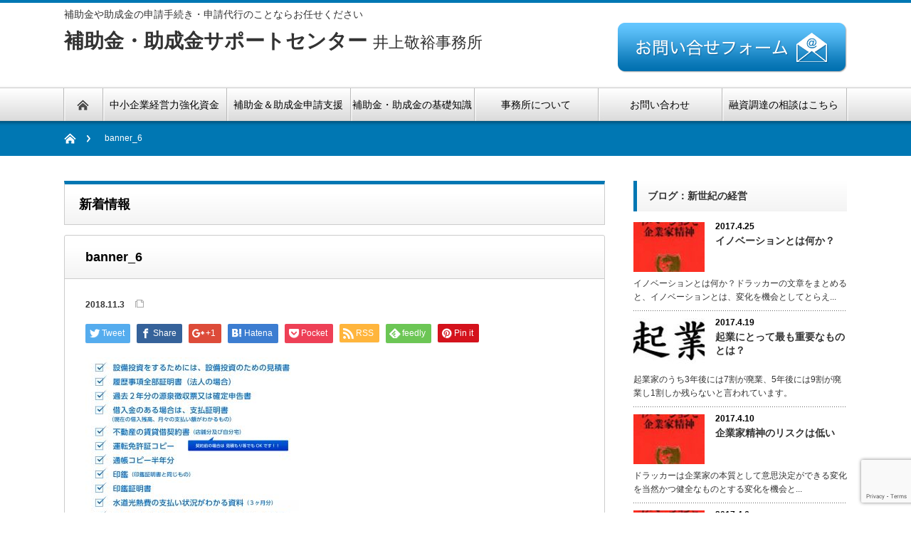

--- FILE ---
content_type: text/html; charset=UTF-8
request_url: https://www.inoue-jimusho.com/banner_6
body_size: 11928
content:
<!DOCTYPE html PUBLIC "-//W3C//DTD XHTML 1.1//EN" "http://www.w3.org/TR/xhtml11/DTD/xhtml11.dtd">
<!--[if lt IE 9]><html xmlns="http://www.w3.org/1999/xhtml" class="ie"><![endif]-->
<!--[if (gt IE 9)|!(IE)]><!--><html xmlns="http://www.w3.org/1999/xhtml"><!--<![endif]-->
<head profile="http://gmpg.org/xfn/11">
<meta http-equiv="Content-Type" content="text/html; charset=UTF-8" />
<meta http-equiv="X-UA-Compatible" content="IE=edge,chrome=1" />
<meta name="viewport" content="width=device-width" />


<link rel="alternate" type="application/rss+xml" title=" RSS Feed" href="https://www.inoue-jimusho.com/feed" />
<link rel="alternate" type="application/atom+xml" title=" Atom Feed" href="https://www.inoue-jimusho.com/feed/atom" /> 
<link rel="pingback" href="https://www.inoue-jimusho.com/xmlrpc.php" />

 

		<!-- All in One SEO 4.6.8.1 - aioseo.com -->
		<title>banner_6 |</title>
		<meta name="robots" content="max-image-preview:large" />
		<link rel="canonical" href="https://www.inoue-jimusho.com/banner_6" />
		<meta name="generator" content="All in One SEO (AIOSEO) 4.6.8.1" />
		<meta property="og:locale" content="ja_JP" />
		<meta property="og:site_name" content="|" />
		<meta property="og:type" content="article" />
		<meta property="og:title" content="banner_6 |" />
		<meta property="og:url" content="https://www.inoue-jimusho.com/banner_6" />
		<meta property="article:published_time" content="2018-11-03T04:48:38+00:00" />
		<meta property="article:modified_time" content="2018-11-03T04:48:38+00:00" />
		<meta name="twitter:card" content="summary" />
		<meta name="twitter:title" content="banner_6 |" />
		<script type="application/ld+json" class="aioseo-schema">
			{"@context":"https:\/\/schema.org","@graph":[{"@type":"BreadcrumbList","@id":"https:\/\/www.inoue-jimusho.com\/banner_6#breadcrumblist","itemListElement":[{"@type":"ListItem","@id":"https:\/\/www.inoue-jimusho.com\/#listItem","position":1,"name":"\u5bb6","item":"https:\/\/www.inoue-jimusho.com\/","nextItem":"https:\/\/www.inoue-jimusho.com\/banner_6#listItem"},{"@type":"ListItem","@id":"https:\/\/www.inoue-jimusho.com\/banner_6#listItem","position":2,"name":"banner_6","previousItem":"https:\/\/www.inoue-jimusho.com\/#listItem"}]},{"@type":"ItemPage","@id":"https:\/\/www.inoue-jimusho.com\/banner_6#itempage","url":"https:\/\/www.inoue-jimusho.com\/banner_6","name":"banner_6 |","inLanguage":"ja","isPartOf":{"@id":"https:\/\/www.inoue-jimusho.com\/#website"},"breadcrumb":{"@id":"https:\/\/www.inoue-jimusho.com\/banner_6#breadcrumblist"},"author":{"@id":"https:\/\/www.inoue-jimusho.com\/author\/author1#author"},"creator":{"@id":"https:\/\/www.inoue-jimusho.com\/author\/author1#author"},"datePublished":"2018-11-03T13:48:38+09:00","dateModified":"2018-11-03T13:48:38+09:00"},{"@type":"Organization","@id":"https:\/\/www.inoue-jimusho.com\/#organization","url":"https:\/\/www.inoue-jimusho.com\/"},{"@type":"Person","@id":"https:\/\/www.inoue-jimusho.com\/author\/author1#author","url":"https:\/\/www.inoue-jimusho.com\/author\/author1","name":"inoue","image":{"@type":"ImageObject","@id":"https:\/\/www.inoue-jimusho.com\/banner_6#authorImage","url":"https:\/\/secure.gravatar.com\/avatar\/66a4f41c6e7e739cdbe27bd222b16fde?s=96&d=mm&r=g","width":96,"height":96,"caption":"inoue"}},{"@type":"WebSite","@id":"https:\/\/www.inoue-jimusho.com\/#website","url":"https:\/\/www.inoue-jimusho.com\/","inLanguage":"ja","publisher":{"@id":"https:\/\/www.inoue-jimusho.com\/#organization"}}]}
		</script>
		<!-- All in One SEO -->

<link rel='dns-prefetch' href='//www.googletagmanager.com' />
<script type="text/javascript">
window._wpemojiSettings = {"baseUrl":"https:\/\/s.w.org\/images\/core\/emoji\/14.0.0\/72x72\/","ext":".png","svgUrl":"https:\/\/s.w.org\/images\/core\/emoji\/14.0.0\/svg\/","svgExt":".svg","source":{"concatemoji":"https:\/\/www.inoue-jimusho.com\/wp-includes\/js\/wp-emoji-release.min.js?ver=17de3cefe43afacdaaa5f46a6888e206"}};
/*! This file is auto-generated */
!function(i,n){var o,s,e;function c(e){try{var t={supportTests:e,timestamp:(new Date).valueOf()};sessionStorage.setItem(o,JSON.stringify(t))}catch(e){}}function p(e,t,n){e.clearRect(0,0,e.canvas.width,e.canvas.height),e.fillText(t,0,0);var t=new Uint32Array(e.getImageData(0,0,e.canvas.width,e.canvas.height).data),r=(e.clearRect(0,0,e.canvas.width,e.canvas.height),e.fillText(n,0,0),new Uint32Array(e.getImageData(0,0,e.canvas.width,e.canvas.height).data));return t.every(function(e,t){return e===r[t]})}function u(e,t,n){switch(t){case"flag":return n(e,"\ud83c\udff3\ufe0f\u200d\u26a7\ufe0f","\ud83c\udff3\ufe0f\u200b\u26a7\ufe0f")?!1:!n(e,"\ud83c\uddfa\ud83c\uddf3","\ud83c\uddfa\u200b\ud83c\uddf3")&&!n(e,"\ud83c\udff4\udb40\udc67\udb40\udc62\udb40\udc65\udb40\udc6e\udb40\udc67\udb40\udc7f","\ud83c\udff4\u200b\udb40\udc67\u200b\udb40\udc62\u200b\udb40\udc65\u200b\udb40\udc6e\u200b\udb40\udc67\u200b\udb40\udc7f");case"emoji":return!n(e,"\ud83e\udef1\ud83c\udffb\u200d\ud83e\udef2\ud83c\udfff","\ud83e\udef1\ud83c\udffb\u200b\ud83e\udef2\ud83c\udfff")}return!1}function f(e,t,n){var r="undefined"!=typeof WorkerGlobalScope&&self instanceof WorkerGlobalScope?new OffscreenCanvas(300,150):i.createElement("canvas"),a=r.getContext("2d",{willReadFrequently:!0}),o=(a.textBaseline="top",a.font="600 32px Arial",{});return e.forEach(function(e){o[e]=t(a,e,n)}),o}function t(e){var t=i.createElement("script");t.src=e,t.defer=!0,i.head.appendChild(t)}"undefined"!=typeof Promise&&(o="wpEmojiSettingsSupports",s=["flag","emoji"],n.supports={everything:!0,everythingExceptFlag:!0},e=new Promise(function(e){i.addEventListener("DOMContentLoaded",e,{once:!0})}),new Promise(function(t){var n=function(){try{var e=JSON.parse(sessionStorage.getItem(o));if("object"==typeof e&&"number"==typeof e.timestamp&&(new Date).valueOf()<e.timestamp+604800&&"object"==typeof e.supportTests)return e.supportTests}catch(e){}return null}();if(!n){if("undefined"!=typeof Worker&&"undefined"!=typeof OffscreenCanvas&&"undefined"!=typeof URL&&URL.createObjectURL&&"undefined"!=typeof Blob)try{var e="postMessage("+f.toString()+"("+[JSON.stringify(s),u.toString(),p.toString()].join(",")+"));",r=new Blob([e],{type:"text/javascript"}),a=new Worker(URL.createObjectURL(r),{name:"wpTestEmojiSupports"});return void(a.onmessage=function(e){c(n=e.data),a.terminate(),t(n)})}catch(e){}c(n=f(s,u,p))}t(n)}).then(function(e){for(var t in e)n.supports[t]=e[t],n.supports.everything=n.supports.everything&&n.supports[t],"flag"!==t&&(n.supports.everythingExceptFlag=n.supports.everythingExceptFlag&&n.supports[t]);n.supports.everythingExceptFlag=n.supports.everythingExceptFlag&&!n.supports.flag,n.DOMReady=!1,n.readyCallback=function(){n.DOMReady=!0}}).then(function(){return e}).then(function(){var e;n.supports.everything||(n.readyCallback(),(e=n.source||{}).concatemoji?t(e.concatemoji):e.wpemoji&&e.twemoji&&(t(e.twemoji),t(e.wpemoji)))}))}((window,document),window._wpemojiSettings);
</script>
<style type="text/css">
img.wp-smiley,
img.emoji {
	display: inline !important;
	border: none !important;
	box-shadow: none !important;
	height: 1em !important;
	width: 1em !important;
	margin: 0 0.07em !important;
	vertical-align: -0.1em !important;
	background: none !important;
	padding: 0 !important;
}
</style>
	<link rel='stylesheet' id='wp-block-library-css' href='https://www.inoue-jimusho.com/wp-includes/css/dist/block-library/style.min.css?ver=17de3cefe43afacdaaa5f46a6888e206' type='text/css' media='all' />
<style id='classic-theme-styles-inline-css' type='text/css'>
/*! This file is auto-generated */
.wp-block-button__link{color:#fff;background-color:#32373c;border-radius:9999px;box-shadow:none;text-decoration:none;padding:calc(.667em + 2px) calc(1.333em + 2px);font-size:1.125em}.wp-block-file__button{background:#32373c;color:#fff;text-decoration:none}
</style>
<style id='global-styles-inline-css' type='text/css'>
body{--wp--preset--color--black: #000000;--wp--preset--color--cyan-bluish-gray: #abb8c3;--wp--preset--color--white: #ffffff;--wp--preset--color--pale-pink: #f78da7;--wp--preset--color--vivid-red: #cf2e2e;--wp--preset--color--luminous-vivid-orange: #ff6900;--wp--preset--color--luminous-vivid-amber: #fcb900;--wp--preset--color--light-green-cyan: #7bdcb5;--wp--preset--color--vivid-green-cyan: #00d084;--wp--preset--color--pale-cyan-blue: #8ed1fc;--wp--preset--color--vivid-cyan-blue: #0693e3;--wp--preset--color--vivid-purple: #9b51e0;--wp--preset--gradient--vivid-cyan-blue-to-vivid-purple: linear-gradient(135deg,rgba(6,147,227,1) 0%,rgb(155,81,224) 100%);--wp--preset--gradient--light-green-cyan-to-vivid-green-cyan: linear-gradient(135deg,rgb(122,220,180) 0%,rgb(0,208,130) 100%);--wp--preset--gradient--luminous-vivid-amber-to-luminous-vivid-orange: linear-gradient(135deg,rgba(252,185,0,1) 0%,rgba(255,105,0,1) 100%);--wp--preset--gradient--luminous-vivid-orange-to-vivid-red: linear-gradient(135deg,rgba(255,105,0,1) 0%,rgb(207,46,46) 100%);--wp--preset--gradient--very-light-gray-to-cyan-bluish-gray: linear-gradient(135deg,rgb(238,238,238) 0%,rgb(169,184,195) 100%);--wp--preset--gradient--cool-to-warm-spectrum: linear-gradient(135deg,rgb(74,234,220) 0%,rgb(151,120,209) 20%,rgb(207,42,186) 40%,rgb(238,44,130) 60%,rgb(251,105,98) 80%,rgb(254,248,76) 100%);--wp--preset--gradient--blush-light-purple: linear-gradient(135deg,rgb(255,206,236) 0%,rgb(152,150,240) 100%);--wp--preset--gradient--blush-bordeaux: linear-gradient(135deg,rgb(254,205,165) 0%,rgb(254,45,45) 50%,rgb(107,0,62) 100%);--wp--preset--gradient--luminous-dusk: linear-gradient(135deg,rgb(255,203,112) 0%,rgb(199,81,192) 50%,rgb(65,88,208) 100%);--wp--preset--gradient--pale-ocean: linear-gradient(135deg,rgb(255,245,203) 0%,rgb(182,227,212) 50%,rgb(51,167,181) 100%);--wp--preset--gradient--electric-grass: linear-gradient(135deg,rgb(202,248,128) 0%,rgb(113,206,126) 100%);--wp--preset--gradient--midnight: linear-gradient(135deg,rgb(2,3,129) 0%,rgb(40,116,252) 100%);--wp--preset--font-size--small: 13px;--wp--preset--font-size--medium: 20px;--wp--preset--font-size--large: 36px;--wp--preset--font-size--x-large: 42px;--wp--preset--spacing--20: 0.44rem;--wp--preset--spacing--30: 0.67rem;--wp--preset--spacing--40: 1rem;--wp--preset--spacing--50: 1.5rem;--wp--preset--spacing--60: 2.25rem;--wp--preset--spacing--70: 3.38rem;--wp--preset--spacing--80: 5.06rem;--wp--preset--shadow--natural: 6px 6px 9px rgba(0, 0, 0, 0.2);--wp--preset--shadow--deep: 12px 12px 50px rgba(0, 0, 0, 0.4);--wp--preset--shadow--sharp: 6px 6px 0px rgba(0, 0, 0, 0.2);--wp--preset--shadow--outlined: 6px 6px 0px -3px rgba(255, 255, 255, 1), 6px 6px rgba(0, 0, 0, 1);--wp--preset--shadow--crisp: 6px 6px 0px rgba(0, 0, 0, 1);}:where(.is-layout-flex){gap: 0.5em;}:where(.is-layout-grid){gap: 0.5em;}body .is-layout-flow > .alignleft{float: left;margin-inline-start: 0;margin-inline-end: 2em;}body .is-layout-flow > .alignright{float: right;margin-inline-start: 2em;margin-inline-end: 0;}body .is-layout-flow > .aligncenter{margin-left: auto !important;margin-right: auto !important;}body .is-layout-constrained > .alignleft{float: left;margin-inline-start: 0;margin-inline-end: 2em;}body .is-layout-constrained > .alignright{float: right;margin-inline-start: 2em;margin-inline-end: 0;}body .is-layout-constrained > .aligncenter{margin-left: auto !important;margin-right: auto !important;}body .is-layout-constrained > :where(:not(.alignleft):not(.alignright):not(.alignfull)){max-width: var(--wp--style--global--content-size);margin-left: auto !important;margin-right: auto !important;}body .is-layout-constrained > .alignwide{max-width: var(--wp--style--global--wide-size);}body .is-layout-flex{display: flex;}body .is-layout-flex{flex-wrap: wrap;align-items: center;}body .is-layout-flex > *{margin: 0;}body .is-layout-grid{display: grid;}body .is-layout-grid > *{margin: 0;}:where(.wp-block-columns.is-layout-flex){gap: 2em;}:where(.wp-block-columns.is-layout-grid){gap: 2em;}:where(.wp-block-post-template.is-layout-flex){gap: 1.25em;}:where(.wp-block-post-template.is-layout-grid){gap: 1.25em;}.has-black-color{color: var(--wp--preset--color--black) !important;}.has-cyan-bluish-gray-color{color: var(--wp--preset--color--cyan-bluish-gray) !important;}.has-white-color{color: var(--wp--preset--color--white) !important;}.has-pale-pink-color{color: var(--wp--preset--color--pale-pink) !important;}.has-vivid-red-color{color: var(--wp--preset--color--vivid-red) !important;}.has-luminous-vivid-orange-color{color: var(--wp--preset--color--luminous-vivid-orange) !important;}.has-luminous-vivid-amber-color{color: var(--wp--preset--color--luminous-vivid-amber) !important;}.has-light-green-cyan-color{color: var(--wp--preset--color--light-green-cyan) !important;}.has-vivid-green-cyan-color{color: var(--wp--preset--color--vivid-green-cyan) !important;}.has-pale-cyan-blue-color{color: var(--wp--preset--color--pale-cyan-blue) !important;}.has-vivid-cyan-blue-color{color: var(--wp--preset--color--vivid-cyan-blue) !important;}.has-vivid-purple-color{color: var(--wp--preset--color--vivid-purple) !important;}.has-black-background-color{background-color: var(--wp--preset--color--black) !important;}.has-cyan-bluish-gray-background-color{background-color: var(--wp--preset--color--cyan-bluish-gray) !important;}.has-white-background-color{background-color: var(--wp--preset--color--white) !important;}.has-pale-pink-background-color{background-color: var(--wp--preset--color--pale-pink) !important;}.has-vivid-red-background-color{background-color: var(--wp--preset--color--vivid-red) !important;}.has-luminous-vivid-orange-background-color{background-color: var(--wp--preset--color--luminous-vivid-orange) !important;}.has-luminous-vivid-amber-background-color{background-color: var(--wp--preset--color--luminous-vivid-amber) !important;}.has-light-green-cyan-background-color{background-color: var(--wp--preset--color--light-green-cyan) !important;}.has-vivid-green-cyan-background-color{background-color: var(--wp--preset--color--vivid-green-cyan) !important;}.has-pale-cyan-blue-background-color{background-color: var(--wp--preset--color--pale-cyan-blue) !important;}.has-vivid-cyan-blue-background-color{background-color: var(--wp--preset--color--vivid-cyan-blue) !important;}.has-vivid-purple-background-color{background-color: var(--wp--preset--color--vivid-purple) !important;}.has-black-border-color{border-color: var(--wp--preset--color--black) !important;}.has-cyan-bluish-gray-border-color{border-color: var(--wp--preset--color--cyan-bluish-gray) !important;}.has-white-border-color{border-color: var(--wp--preset--color--white) !important;}.has-pale-pink-border-color{border-color: var(--wp--preset--color--pale-pink) !important;}.has-vivid-red-border-color{border-color: var(--wp--preset--color--vivid-red) !important;}.has-luminous-vivid-orange-border-color{border-color: var(--wp--preset--color--luminous-vivid-orange) !important;}.has-luminous-vivid-amber-border-color{border-color: var(--wp--preset--color--luminous-vivid-amber) !important;}.has-light-green-cyan-border-color{border-color: var(--wp--preset--color--light-green-cyan) !important;}.has-vivid-green-cyan-border-color{border-color: var(--wp--preset--color--vivid-green-cyan) !important;}.has-pale-cyan-blue-border-color{border-color: var(--wp--preset--color--pale-cyan-blue) !important;}.has-vivid-cyan-blue-border-color{border-color: var(--wp--preset--color--vivid-cyan-blue) !important;}.has-vivid-purple-border-color{border-color: var(--wp--preset--color--vivid-purple) !important;}.has-vivid-cyan-blue-to-vivid-purple-gradient-background{background: var(--wp--preset--gradient--vivid-cyan-blue-to-vivid-purple) !important;}.has-light-green-cyan-to-vivid-green-cyan-gradient-background{background: var(--wp--preset--gradient--light-green-cyan-to-vivid-green-cyan) !important;}.has-luminous-vivid-amber-to-luminous-vivid-orange-gradient-background{background: var(--wp--preset--gradient--luminous-vivid-amber-to-luminous-vivid-orange) !important;}.has-luminous-vivid-orange-to-vivid-red-gradient-background{background: var(--wp--preset--gradient--luminous-vivid-orange-to-vivid-red) !important;}.has-very-light-gray-to-cyan-bluish-gray-gradient-background{background: var(--wp--preset--gradient--very-light-gray-to-cyan-bluish-gray) !important;}.has-cool-to-warm-spectrum-gradient-background{background: var(--wp--preset--gradient--cool-to-warm-spectrum) !important;}.has-blush-light-purple-gradient-background{background: var(--wp--preset--gradient--blush-light-purple) !important;}.has-blush-bordeaux-gradient-background{background: var(--wp--preset--gradient--blush-bordeaux) !important;}.has-luminous-dusk-gradient-background{background: var(--wp--preset--gradient--luminous-dusk) !important;}.has-pale-ocean-gradient-background{background: var(--wp--preset--gradient--pale-ocean) !important;}.has-electric-grass-gradient-background{background: var(--wp--preset--gradient--electric-grass) !important;}.has-midnight-gradient-background{background: var(--wp--preset--gradient--midnight) !important;}.has-small-font-size{font-size: var(--wp--preset--font-size--small) !important;}.has-medium-font-size{font-size: var(--wp--preset--font-size--medium) !important;}.has-large-font-size{font-size: var(--wp--preset--font-size--large) !important;}.has-x-large-font-size{font-size: var(--wp--preset--font-size--x-large) !important;}
.wp-block-navigation a:where(:not(.wp-element-button)){color: inherit;}
:where(.wp-block-post-template.is-layout-flex){gap: 1.25em;}:where(.wp-block-post-template.is-layout-grid){gap: 1.25em;}
:where(.wp-block-columns.is-layout-flex){gap: 2em;}:where(.wp-block-columns.is-layout-grid){gap: 2em;}
.wp-block-pullquote{font-size: 1.5em;line-height: 1.6;}
</style>
<link rel='stylesheet' id='contact-form-7-css' href='https://www.inoue-jimusho.com/wp-content/plugins/contact-form-7/includes/css/styles.css?ver=5.9.8' type='text/css' media='all' />
<script type='text/javascript' src='https://www.inoue-jimusho.com/wp-includes/js/jquery/jquery.min.js?ver=3.7.0' id='jquery-core-js'></script>
<script type='text/javascript' src='https://www.inoue-jimusho.com/wp-includes/js/jquery/jquery-migrate.min.js?ver=3.4.1' id='jquery-migrate-js'></script>

<!-- Site Kit によって追加された Google タグ（gtag.js）スニペット -->
<!-- Google アナリティクス スニペット (Site Kit が追加) -->
<script type='text/javascript' src='https://www.googletagmanager.com/gtag/js?id=GT-NB9VC5C' id='google_gtagjs-js' async></script>
<script id="google_gtagjs-js-after" type="text/javascript">
window.dataLayer = window.dataLayer || [];function gtag(){dataLayer.push(arguments);}
gtag("set","linker",{"domains":["www.inoue-jimusho.com"]});
gtag("js", new Date());
gtag("set", "developer_id.dZTNiMT", true);
gtag("config", "GT-NB9VC5C");
</script>
<link rel="https://api.w.org/" href="https://www.inoue-jimusho.com/wp-json/" /><link rel="alternate" type="application/json" href="https://www.inoue-jimusho.com/wp-json/wp/v2/media/411" /><link rel="alternate" type="application/json+oembed" href="https://www.inoue-jimusho.com/wp-json/oembed/1.0/embed?url=https%3A%2F%2Fwww.inoue-jimusho.com%2Fbanner_6" />
<link rel="alternate" type="text/xml+oembed" href="https://www.inoue-jimusho.com/wp-json/oembed/1.0/embed?url=https%3A%2F%2Fwww.inoue-jimusho.com%2Fbanner_6&#038;format=xml" />
<meta name="generator" content="Site Kit by Google 1.165.0" /><style type="text/css">.broken_link, a.broken_link {
	text-decoration: line-through;
}</style>
<link rel="stylesheet" href="https://www.inoue-jimusho.com/wp-content/themes/inoue/style.css?ver=1.0" type="text/css" />
<link rel="stylesheet" href="https://www.inoue-jimusho.com/wp-content/themes/inoue/comment-style.css?ver=1.0" type="text/css" />

<link rel="stylesheet" media="screen and (min-width:641px)" href="https://www.inoue-jimusho.com/wp-content/themes/inoue/style_pc.css?ver=1.0" type="text/css" />
<link rel="stylesheet" media="screen and (max-width:640px)" href="https://www.inoue-jimusho.com/wp-content/themes/inoue/style_sp.css?ver=1.0" type="text/css" />

<link rel="stylesheet" href="https://www.inoue-jimusho.com/wp-content/themes/inoue/japanese.css?ver=1.0" type="text/css" />

<script type="text/javascript" src="https://www.inoue-jimusho.com/wp-content/themes/inoue/js/jscript.js?ver=1.0"></script>
<script type="text/javascript" src="https://www.inoue-jimusho.com/wp-content/themes/inoue/js/scroll.js?ver=1.0"></script>
<script type="text/javascript" src="https://www.inoue-jimusho.com/wp-content/themes/inoue/js/comment.js?ver=1.0"></script>
<script type="text/javascript" src="https://www.inoue-jimusho.com/wp-content/themes/inoue/js/rollover.js?ver=1.0"></script>
<!--[if lt IE 9]>
<link id="stylesheet" rel="stylesheet" href="https://www.inoue-jimusho.com/wp-content/themes/inoue/style_pc.css?ver=1.0" type="text/css" />
<script type="text/javascript" src="https://www.inoue-jimusho.com/wp-content/themes/inoue/js/ie.js?ver=1.0"></script>
<link rel="stylesheet" href="https://www.inoue-jimusho.com/wp-content/themes/inoue/ie.css" type="text/css" />
<![endif]-->

<!--[if IE 7]>
<link rel="stylesheet" href="https://www.inoue-jimusho.com/wp-content/themes/inoue/ie7.css" type="text/css" />
<![endif]-->


<!-- blend -->
<script type="text/javascript" src="https://www.inoue-jimusho.com/wp-content/themes/inoue/js/jquery.blend-min.js"></script>
<script type="text/javascript">
	jQuery(document).ready(function(){
		jQuery("#global_menu a").blend();
		jQuery(".blendy").blend();
	});
</script>
<!-- /blend -->



<style type="text/css">
a:hover { color:#0077B3; }
.page_navi a:hover, #post_pagination a:hover, #wp-calendar td a:hover, #return_top:hover,
 #wp-calendar #prev a:hover, #wp-calendar #next a:hover, #footer #wp-calendar td a:hover, .widget_search #search-btn input:hover, .widget_search #searchsubmit:hover, .tcdw_category_list_widget a:hover, .tcdw_news_list_widget .month, .tcd_menu_widget a:hover, .tcd_menu_widget li.current-menu-item a, #submit_comment:hover
  { background-color:#0077B3; }

body { font-size:14px; }
#header-wrapper{
	border-top-color: #0077B3;
}
#wrapper-light #global_menu ul ul li a {background: #0077B3;}
#wrapper-light #global_menu ul ul a:hover{background: #57BDCC;}
#wrapper-dark #global_menu ul ul li a {background: #0077B3;}
#wrapper-dark #global_menu ul ul a:hover{background: #57BDCC;}
#bread_crumb_wrapper{ background-color: #0077B3;}
.headline1{ border-left: solid 5px #0077B3;}
.headline2{ border-top: solid 5px #0077B3;}
.side_headline{ border-left: solid 5px #0077B3;}
.footer_headline{ color:#0077B3;}
.flexslider { margin: 0 auto; position: relative; width: 1100px; height: 353px; zoom: 1; }

.side_widget, #single_title, .footer_widget, #page-title, #company_info dd 
  { word-wrap:break-word; }

</style>

<script>
  (function(i,s,o,g,r,a,m){i['GoogleAnalyticsObject']=r;i[r]=i[r]||function(){
  (i[r].q=i[r].q||[]).push(arguments)},i[r].l=1*new Date();a=s.createElement(o),
  m=s.getElementsByTagName(o)[0];a.async=1;a.src=g;m.parentNode.insertBefore(a,m)
  })(window,document,'script','https://www.google-analytics.com/analytics.js','ga');
  ga('create', 'UA-88758342-1', 'auto');
  ga('send', 'pageview');
</script>

</head>

<body data-rsssl=1>
<div id="wrapper-light">
	<div id="header-wrapper">
		<!-- header -->
		<div id="header">
			<div id="header-inner" class="clearfix">
				<div id="header-left">
<br>
					<p>補助金や助成金の申請手続き・申請代行のことならお任せください</p>
					<h1>補助金・助成金サポートセンター <span style="font-size: 22px; font-weight: normal;">  井上敬裕事務所</span></h1>
					<!-- logo -->
					<div id='logo_text'>
<h1 id="logo"><a href="https://www.inoue-jimusho.com/"></a></h1>
<h2 id="description"></h2>
</div>
				</div>
   				<div id="header-right">
						<!-- header banner -->
   <div id="header_banner">
         <a href="https://www.inoue-jimusho.com/contact" class="target_blank"><img src="https://www.inoue-jimusho.com/wp-content/uploads/tcd-w/form_banner.png" alt="" title="" /></a>
       </div>
					<!-- /header banner -->
   
					</div>
      
				<a href="#" class="menu_button">menu</a>
			</div>
		</div>
		<!-- /header -->
		<!-- global menu -->
		<div id="global_menu" class="clearfix">
			<div id="global_menu_home"><a href="https://www.inoue-jimusho.com">
<img src="https://www.inoue-jimusho.com/wp-content/themes/inoue/images/home.png" alt="HOME" />
</a></div>
   <ul id="menu-%e3%82%b0%e3%83%ad%e3%83%bc%e3%83%90%e3%83%ab%e3%83%8a%e3%83%93" class="menu"><li id="menu-item-301" class="menu-item menu-item-type-post_type menu-item-object-page menu-item-301"><a href="https://www.inoue-jimusho.com/yuushi">中小企業経営力強化資金</a></li>
<li id="menu-item-16" class="menu-item menu-item-type-post_type menu-item-object-page menu-item-16"><a href="https://www.inoue-jimusho.com/support">補助金＆助成金申請支援</a></li>
<li id="menu-item-15" class="menu-item menu-item-type-post_type menu-item-object-page menu-item-15"><a href="https://www.inoue-jimusho.com/knowledge">補助金・助成金の基礎知識</a></li>
<li id="menu-item-14" class="menu-item menu-item-type-post_type menu-item-object-page menu-item-14"><a href="https://www.inoue-jimusho.com/about">事務所について</a></li>
<li id="menu-item-13" class="menu-item menu-item-type-post_type menu-item-object-page menu-item-13"><a href="https://www.inoue-jimusho.com/contact">お問い合わせ</a></li>
<li id="menu-item-419" class="menu-item menu-item-type-custom menu-item-object-custom menu-item-419"><a href="http://ioj.in.net/lp/">融資調達の相談はこちら</a></li>
</ul> 		</div>
		<!-- /global menu -->

 <!-- smartphone banner -->
 
	</div>


	<div id="bread_crumb_wrapper">
		<ul id="bread_crumb" class="clearfix">
	<li class="home"><a href="https://www.inoue-jimusho.com/"><span>Home</span></a></li>

	<li></li>
	<li class="last">banner_6</li>

</ul>	</div>
	
	<div id="contents" class="layout1 clearfix">
		<!-- mainColumn -->
		<div id="mainColumn">
			<div id="page-title" class="headline2">新着情報</div>
			<div id="post-wrapper">
				<h2 id="single_title">banner_6</h2>
				<div class="post">
					<div id="post_meta" class="clearfix">
												<ul id="single_meta" class="clearfix meta">
							<li class="date">2018.11.3</li>																						<li class="post_category">
								</li>
													</ul>
						

					</div>

								<!-- sns button top -->
				<div class="clearfix">
<!--Type1-->

<div id="share_top1">

 

<div class="sns">
<ul class="type1 clearfix">
<!--Twitterボタン-->
<li class="twitter">
<a href="http://twitter.com/share?text=banner_6&url=https%3A%2F%2Fwww.inoue-jimusho.com%2Fbanner_6&via=&tw_p=tweetbutton&related=" onclick="javascript:window.open(this.href, '', 'menubar=no,toolbar=no,resizable=yes,scrollbars=yes,height=400,width=600');return false;"><i class="icon-twitter"></i><span class="ttl">Tweet</span><span class="share-count"></span></a></li>

<!--Facebookボタン-->
<li class="facebook">
<a href="//www.facebook.com/sharer/sharer.php?u=https://www.inoue-jimusho.com/banner_6&amp;t=banner_6" class="facebook-btn-icon-link" target="blank" rel="nofollow"><i class="icon-facebook"></i><span class="ttl">Share</span><span class="share-count"></span></a></li>

<!--Google+ボタン-->
<li class="googleplus">
<a href="https://plus.google.com/share?url=https%3A%2F%2Fwww.inoue-jimusho.com%2Fbanner_6" onclick="javascript:window.open(this.href, '', 'menubar=no,toolbar=no,resizable=yes,scrollbars=yes,height=600,width=500');return false;"><i class="icon-google-plus"></i><span class="ttl">+1</span><span class="share-count"></span></a></li>

<!--Hatebuボタン-->
<li class="hatebu">
<a href="http://b.hatena.ne.jp/add?mode=confirm&url=https%3A%2F%2Fwww.inoue-jimusho.com%2Fbanner_6" onclick="javascript:window.open(this.href, '', 'menubar=no,toolbar=no,resizable=yes,scrollbars=yes,height=400,width=510');return false;" ><i class="icon-hatebu"></i><span class="ttl">Hatena</span><span class="share-count"></span></a></li>

<!--Pocketボタン-->
<li class="pocket">
<a href="http://getpocket.com/edit?url=https%3A%2F%2Fwww.inoue-jimusho.com%2Fbanner_6&title=banner_6" target="blank"><i class="icon-pocket"></i><span class="ttl">Pocket</span><span class="share-count"></span></a></li>

<!--RSSボタン-->
<li class="rss">
<a href="https://www.inoue-jimusho.com/feed" target="blank"><i class="icon-rss"></i><span class="ttl">RSS</span></a></li>

<!--Feedlyボタン-->
<li class="feedly">
<a href="http://feedly.com/index.html#subscription%2Ffeed%2Fhttps://www.inoue-jimusho.com/feed" target="blank"><i class="icon-feedly"></i><span class="ttl">feedly</span><span class="share-count"></span></a></li>

<!--Pinterestボタン-->
<li class="pinterest">
<a rel="nofollow" target="_blank" href="https://www.pinterest.com/pin/create/button/?url=https%3A%2F%2Fwww.inoue-jimusho.com%2Fbanner_6&media=https://www.inoue-jimusho.com/wp-content/uploads/banner_6.jpg&description=banner_6"><i class="icon-pinterest"></i><span class="ttl">Pin&nbsp;it</span></a></li>

</ul>
</div>

</div>


<!--Type2-->

<!--Type3-->

<!--Type4-->

<!--Type5-->
</div>
				<!-- /sns button top -->
				


										<p class="attachment"><a href='https://www.inoue-jimusho.com/wp-content/uploads/banner_6.jpg'><img fetchpriority="high" width="300" height="240" src="https://www.inoue-jimusho.com/wp-content/uploads/banner_6-300x240.jpg" class="attachment-medium size-medium" alt="" decoding="async" srcset="https://www.inoue-jimusho.com/wp-content/uploads/banner_6-300x240.jpg 300w, https://www.inoue-jimusho.com/wp-content/uploads/banner_6-768x614.jpg 768w, https://www.inoue-jimusho.com/wp-content/uploads/banner_6.jpg 800w" sizes="(max-width: 300px) 100vw, 300px" /></a></p>
					
								<!-- sns button btm -->
				<div class="clearfix bmn">
<!--Type1-->

<div id="share_top1">

 

<div class="sns">
<ul class="type1 clearfix">
<!--Twitterボタン-->
<li class="twitter">
<a href="http://twitter.com/share?text=banner_6&url=https%3A%2F%2Fwww.inoue-jimusho.com%2Fbanner_6&via=&tw_p=tweetbutton&related=" onclick="javascript:window.open(this.href, '', 'menubar=no,toolbar=no,resizable=yes,scrollbars=yes,height=400,width=600');return false;"><i class="icon-twitter"></i><span class="ttl">Tweet</span><span class="share-count"></span></a></li>

<!--Facebookボタン-->
<li class="facebook">
<a href="//www.facebook.com/sharer/sharer.php?u=https://www.inoue-jimusho.com/banner_6&amp;t=banner_6" class="facebook-btn-icon-link" target="blank" rel="nofollow"><i class="icon-facebook"></i><span class="ttl">Share</span><span class="share-count"></span></a></li>

<!--Google+ボタン-->
<li class="googleplus">
<a href="https://plus.google.com/share?url=https%3A%2F%2Fwww.inoue-jimusho.com%2Fbanner_6" onclick="javascript:window.open(this.href, '', 'menubar=no,toolbar=no,resizable=yes,scrollbars=yes,height=600,width=500');return false;"><i class="icon-google-plus"></i><span class="ttl">+1</span><span class="share-count"></span></a></li>

<!--Hatebuボタン-->
<li class="hatebu">
<a href="http://b.hatena.ne.jp/add?mode=confirm&url=https%3A%2F%2Fwww.inoue-jimusho.com%2Fbanner_6" onclick="javascript:window.open(this.href, '', 'menubar=no,toolbar=no,resizable=yes,scrollbars=yes,height=400,width=510');return false;" ><i class="icon-hatebu"></i><span class="ttl">Hatena</span><span class="share-count"></span></a></li>

<!--Pocketボタン-->
<li class="pocket">
<a href="http://getpocket.com/edit?url=https%3A%2F%2Fwww.inoue-jimusho.com%2Fbanner_6&title=banner_6" target="blank"><i class="icon-pocket"></i><span class="ttl">Pocket</span><span class="share-count"></span></a></li>

<!--RSSボタン-->
<li class="rss">
<a href="https://www.inoue-jimusho.com/feed" target="blank"><i class="icon-rss"></i><span class="ttl">RSS</span></a></li>

<!--Feedlyボタン-->
<li class="feedly">
<a href="http://feedly.com/index.html#subscription%2Ffeed%2Fhttps://www.inoue-jimusho.com/feed" target="blank"><i class="icon-feedly"></i><span class="ttl">feedly</span><span class="share-count"></span></a></li>

<!--Pinterestボタン-->
<li class="pinterest">
<a rel="nofollow" target="_blank" href="https://www.pinterest.com/pin/create/button/?url=https%3A%2F%2Fwww.inoue-jimusho.com%2Fbanner_6&media=https://www.inoue-jimusho.com/wp-content/uploads/banner_6.jpg&description=banner_6"><i class="icon-pinterest"></i><span class="ttl">Pin&nbsp;it</span></a></li>

</ul>
</div>

</div>


<!--Type2-->

<!--Type3-->

<!--Type4-->

<!--Type5-->
</div>
				<!-- /sns button btm -->
				
				</div>

								<div id="previous_next_post" class="clearfix">
					<p id="previous_post"><a href="https://www.inoue-jimusho.com/banner_6" rel="prev">banner_6</a></p>
					<p id="next_post"></p>
				</div>
							</div>
			

		<!-- comments -->
		 




  <div id="comments">
    <div>
 


 
 <div class="comment_closed" id="respond">
  コメントは利用できません。 </div>

 </div><!-- #comment end -->
</div>		<!-- /comments -->

		</div>
		<!-- /mainColumn -->
		
		<!-- sideColumn -->
 
		<div id="sideColumn">

<div class="side_widget clearfix styled_post_list1_widget" id="styled_post_list1_widget-3">
<h3 class="side_headline">ブログ：新世紀の経営</h3>
<ol class="styled_post_list1">
 <li class="clearfix">
   <a class="image" href="https://www.inoue-jimusho.com/blog/230"><img width="100" height="70" src="https://www.inoue-jimusho.com/wp-content/uploads/イノベーションと企業家精神-100x70.jpg" class="attachment-size3 size-size3 wp-post-image" alt="" decoding="async" loading="lazy" /></a>
   <div class="info">
        <p class="date">2017.4.25</p>
        <a class="title" href="https://www.inoue-jimusho.com/blog/230">イノベーションとは何か？</a>
   </div>
      <div class="excerpt">イノベーションとは何か？ドラッカーの文章をまとめると、イノベーションとは、変化を機会としてとらえ...</div>
    </li>
 <li class="clearfix">
   <a class="image" href="https://www.inoue-jimusho.com/blog/223"><img width="100" height="70" src="https://www.inoue-jimusho.com/wp-content/uploads/新起業論-100x70.jpg" class="attachment-size3 size-size3 wp-post-image" alt="" decoding="async" loading="lazy" /></a>
   <div class="info">
        <p class="date">2017.4.19</p>
        <a class="title" href="https://www.inoue-jimusho.com/blog/223">起業にとって最も重要なものとは？</a>
   </div>
      <div class="excerpt">起業家のうち3年後には7割が廃業、5年後には9割が廃業し1割しか残らないと言われています。</div>
    </li>
 <li class="clearfix">
   <a class="image" href="https://www.inoue-jimusho.com/blog/210"><img width="100" height="70" src="https://www.inoue-jimusho.com/wp-content/uploads/イノベーションと企業家精神-100x70.jpg" class="attachment-size3 size-size3 wp-post-image" alt="" decoding="async" loading="lazy" /></a>
   <div class="info">
        <p class="date">2017.4.10</p>
        <a class="title" href="https://www.inoue-jimusho.com/blog/210">企業家精神のリスクは低い</a>
   </div>
      <div class="excerpt">ドラッカーは企業家の本質として意思決定ができる変化を当然かつ健全なものとする変化を機会と...</div>
    </li>
 <li class="clearfix">
   <a class="image" href="https://www.inoue-jimusho.com/blog/207"><img width="100" height="70" src="https://www.inoue-jimusho.com/wp-content/uploads/イノベーションと企業家精神-100x70.jpg" class="attachment-size3 size-size3 wp-post-image" alt="" decoding="async" loading="lazy" /></a>
   <div class="info">
        <p class="date">2017.4.6</p>
        <a class="title" href="https://www.inoue-jimusho.com/blog/207">イノベーションの逆説</a>
   </div>
      <div class="excerpt">ドラッカーはマーケティングとイノベーションが経営の両輪であると言っています。</div>
    </li>
 <li class="clearfix">
   <a class="image" href="https://www.inoue-jimusho.com/blog/204"><img width="100" height="70" src="https://www.inoue-jimusho.com/wp-content/uploads/マネジメント　エッセンシャル-100x70.png" class="attachment-size3 size-size3 wp-post-image" alt="" decoding="async" loading="lazy" /></a>
   <div class="info">
        <p class="date">2017.4.5</p>
        <a class="title" href="https://www.inoue-jimusho.com/blog/204">マネジメントの3つの機能は三方よし</a>
   </div>
      <div class="excerpt">ドラッカーはマネジメントの機能として、3つを上げています。</div>
    </li>
</ol>
</div>
<div class="side_widget clearfix widget_text" id="text-3">
<h3 class="side_headline">代表者プロフィール</h3>
			<div class="textwidget">井上敬裕<br />
中小企業診断士・社会保険労務士<br />
1972年岡山県生まれ<br />
青果工場の工場長を経て、2012年中小企業診断士として独立、2015年から社会保険労務士として開業<br />
<br />
浦安商工会議所経営支援発達事業アドバイザー<br />
浦安市中小企業経営アドバイザー<br />
渋谷区創業支援アドバイザー<br />
東京開業ワンストップセンター開業アドバイザー<br />
横浜市中央卸売市場経営アドバイザー<br />
ふくしま地域産業６次化イノベーター<br />
ミラサポ登録専門家（中小企業経営）<br />

著作「食品表示事故をなくすために」（JTEX2017）</div>
		</div>

<!-- side column banner -->
<!-- /side column banner -->

		</div>
		<!-- /sideColumn -->
	

  <!-- smartphone banner -->
  
	</div><!-- END #contents -->
	
	<div id="footer-wrapper">
		<div id="footer" class="clearfix">
			<div id="footer_description">
				<p></p>
				<h2></h2>
			</div>
	<a id="return_top" class="blendy">ページ上部へ戻る</a>
    <!---->
    <!--<ul class="social_link clearfix" id="footer_social_link">
                    <li class="rss"><a class="target_blank blendy" href="https://www.inoue-jimusho.com/feed">rss</a></li>
         </ul>-->
    		</div>
		
 		<div id="footer_widget_wrap">
			<div id="footer_widget" class="clearfix">
	<div style="text-align: center; margin-top: -10px; margin-bottom: -20px;"> 
		<p>〒279-0042 千葉県浦安市東野2-23-6 モアステージ新浦安101　TEL:090-4169-7466</p>
	</div>

	<div class="footer_menu">
		<ul>
			<li><a href="/">HOME</a></li>
			<li><a href="/support">補助金＆助成金申請支援</a></li>
			<li><a href="/knowledge">補助金・助成金の基礎知識</a></li>
			<li><a href="/about">事務所について</a></li>
			<li><a href="/contact">お問い合わせ</a></li>
		</ul>
	</div>

	<div id="footer_copr">
		<p id="copyright">Copyright &copy;&nbsp; <a href="https://www.inoue-jimusho.com/"></a> 補助金・助成金サポートセンター 井上敬裕事務所　All rights reserved.</p>
	</div>



  			</div><!-- END #footer_widget -->
		</div><!-- END #footer_widget_wrap -->
 		
		<!--<div id="return_wrapper">
			<a id="return_top" class="blendy">ページ上部へ戻る</a>
		</div>-->
		
	</div>
	
</div>
  <!-- facebook share button code -->
 <div id="fb-root"></div>
 <script>
 (function(d, s, id) {
   var js, fjs = d.getElementsByTagName(s)[0];
   if (d.getElementById(id)) return;
   js = d.createElement(s); js.id = id;
   js.async = true;
   js.src = "//connect.facebook.net/ja_JP/sdk.js#xfbml=1&version=v2.5";
   fjs.parentNode.insertBefore(js, fjs);
 }(document, 'script', 'facebook-jssdk'));
 </script>
 <script type='text/javascript' src='https://www.inoue-jimusho.com/wp-includes/js/comment-reply.min.js?ver=17de3cefe43afacdaaa5f46a6888e206' id='comment-reply-js'></script>
<script type='text/javascript' src='https://www.inoue-jimusho.com/wp-includes/js/dist/vendor/wp-polyfill-inert.min.js?ver=3.1.2' id='wp-polyfill-inert-js'></script>
<script type='text/javascript' src='https://www.inoue-jimusho.com/wp-includes/js/dist/vendor/regenerator-runtime.min.js?ver=0.13.11' id='regenerator-runtime-js'></script>
<script type='text/javascript' src='https://www.inoue-jimusho.com/wp-includes/js/dist/vendor/wp-polyfill.min.js?ver=3.15.0' id='wp-polyfill-js'></script>
<script type='text/javascript' src='https://www.inoue-jimusho.com/wp-includes/js/dist/hooks.min.js?ver=c6aec9a8d4e5a5d543a1' id='wp-hooks-js'></script>
<script type='text/javascript' src='https://www.inoue-jimusho.com/wp-includes/js/dist/i18n.min.js?ver=7701b0c3857f914212ef' id='wp-i18n-js'></script>
<script id="wp-i18n-js-after" type="text/javascript">
wp.i18n.setLocaleData( { 'text direction\u0004ltr': [ 'ltr' ] } );
</script>
<script type='text/javascript' src='https://www.inoue-jimusho.com/wp-content/plugins/contact-form-7/includes/swv/js/index.js?ver=5.9.8' id='swv-js'></script>
<script type='text/javascript' id='contact-form-7-js-extra'>
/* <![CDATA[ */
var wpcf7 = {"api":{"root":"https:\/\/www.inoue-jimusho.com\/wp-json\/","namespace":"contact-form-7\/v1"}};
/* ]]> */
</script>
<script type='text/javascript' id='contact-form-7-js-translations'>
( function( domain, translations ) {
	var localeData = translations.locale_data[ domain ] || translations.locale_data.messages;
	localeData[""].domain = domain;
	wp.i18n.setLocaleData( localeData, domain );
} )( "contact-form-7", {"translation-revision-date":"2024-07-17 08:16:16+0000","generator":"GlotPress\/4.0.1","domain":"messages","locale_data":{"messages":{"":{"domain":"messages","plural-forms":"nplurals=1; plural=0;","lang":"ja_JP"},"This contact form is placed in the wrong place.":["\u3053\u306e\u30b3\u30f3\u30bf\u30af\u30c8\u30d5\u30a9\u30fc\u30e0\u306f\u9593\u9055\u3063\u305f\u4f4d\u7f6e\u306b\u7f6e\u304b\u308c\u3066\u3044\u307e\u3059\u3002"],"Error:":["\u30a8\u30e9\u30fc:"]}},"comment":{"reference":"includes\/js\/index.js"}} );
</script>
<script type='text/javascript' src='https://www.inoue-jimusho.com/wp-content/plugins/contact-form-7/includes/js/index.js?ver=5.9.8' id='contact-form-7-js'></script>
<script type='text/javascript' src='https://www.google.com/recaptcha/api.js?render=6Lc0rYUUAAAAABU_rYfCeqh2kq7VHM7RQAK_1MeD&#038;ver=3.0' id='google-recaptcha-js'></script>
<script type='text/javascript' id='wpcf7-recaptcha-js-extra'>
/* <![CDATA[ */
var wpcf7_recaptcha = {"sitekey":"6Lc0rYUUAAAAABU_rYfCeqh2kq7VHM7RQAK_1MeD","actions":{"homepage":"homepage","contactform":"contactform"}};
/* ]]> */
</script>
<script type='text/javascript' src='https://www.inoue-jimusho.com/wp-content/plugins/contact-form-7/modules/recaptcha/index.js?ver=5.9.8' id='wpcf7-recaptcha-js'></script>
</body>
</html>

--- FILE ---
content_type: text/html; charset=utf-8
request_url: https://www.google.com/recaptcha/api2/anchor?ar=1&k=6Lc0rYUUAAAAABU_rYfCeqh2kq7VHM7RQAK_1MeD&co=aHR0cHM6Ly93d3cuaW5vdWUtamltdXNoby5jb206NDQz&hl=en&v=naPR4A6FAh-yZLuCX253WaZq&size=invisible&anchor-ms=20000&execute-ms=15000&cb=od8ta2191nk1
body_size: 45240
content:
<!DOCTYPE HTML><html dir="ltr" lang="en"><head><meta http-equiv="Content-Type" content="text/html; charset=UTF-8">
<meta http-equiv="X-UA-Compatible" content="IE=edge">
<title>reCAPTCHA</title>
<style type="text/css">
/* cyrillic-ext */
@font-face {
  font-family: 'Roboto';
  font-style: normal;
  font-weight: 400;
  src: url(//fonts.gstatic.com/s/roboto/v18/KFOmCnqEu92Fr1Mu72xKKTU1Kvnz.woff2) format('woff2');
  unicode-range: U+0460-052F, U+1C80-1C8A, U+20B4, U+2DE0-2DFF, U+A640-A69F, U+FE2E-FE2F;
}
/* cyrillic */
@font-face {
  font-family: 'Roboto';
  font-style: normal;
  font-weight: 400;
  src: url(//fonts.gstatic.com/s/roboto/v18/KFOmCnqEu92Fr1Mu5mxKKTU1Kvnz.woff2) format('woff2');
  unicode-range: U+0301, U+0400-045F, U+0490-0491, U+04B0-04B1, U+2116;
}
/* greek-ext */
@font-face {
  font-family: 'Roboto';
  font-style: normal;
  font-weight: 400;
  src: url(//fonts.gstatic.com/s/roboto/v18/KFOmCnqEu92Fr1Mu7mxKKTU1Kvnz.woff2) format('woff2');
  unicode-range: U+1F00-1FFF;
}
/* greek */
@font-face {
  font-family: 'Roboto';
  font-style: normal;
  font-weight: 400;
  src: url(//fonts.gstatic.com/s/roboto/v18/KFOmCnqEu92Fr1Mu4WxKKTU1Kvnz.woff2) format('woff2');
  unicode-range: U+0370-0377, U+037A-037F, U+0384-038A, U+038C, U+038E-03A1, U+03A3-03FF;
}
/* vietnamese */
@font-face {
  font-family: 'Roboto';
  font-style: normal;
  font-weight: 400;
  src: url(//fonts.gstatic.com/s/roboto/v18/KFOmCnqEu92Fr1Mu7WxKKTU1Kvnz.woff2) format('woff2');
  unicode-range: U+0102-0103, U+0110-0111, U+0128-0129, U+0168-0169, U+01A0-01A1, U+01AF-01B0, U+0300-0301, U+0303-0304, U+0308-0309, U+0323, U+0329, U+1EA0-1EF9, U+20AB;
}
/* latin-ext */
@font-face {
  font-family: 'Roboto';
  font-style: normal;
  font-weight: 400;
  src: url(//fonts.gstatic.com/s/roboto/v18/KFOmCnqEu92Fr1Mu7GxKKTU1Kvnz.woff2) format('woff2');
  unicode-range: U+0100-02BA, U+02BD-02C5, U+02C7-02CC, U+02CE-02D7, U+02DD-02FF, U+0304, U+0308, U+0329, U+1D00-1DBF, U+1E00-1E9F, U+1EF2-1EFF, U+2020, U+20A0-20AB, U+20AD-20C0, U+2113, U+2C60-2C7F, U+A720-A7FF;
}
/* latin */
@font-face {
  font-family: 'Roboto';
  font-style: normal;
  font-weight: 400;
  src: url(//fonts.gstatic.com/s/roboto/v18/KFOmCnqEu92Fr1Mu4mxKKTU1Kg.woff2) format('woff2');
  unicode-range: U+0000-00FF, U+0131, U+0152-0153, U+02BB-02BC, U+02C6, U+02DA, U+02DC, U+0304, U+0308, U+0329, U+2000-206F, U+20AC, U+2122, U+2191, U+2193, U+2212, U+2215, U+FEFF, U+FFFD;
}
/* cyrillic-ext */
@font-face {
  font-family: 'Roboto';
  font-style: normal;
  font-weight: 500;
  src: url(//fonts.gstatic.com/s/roboto/v18/KFOlCnqEu92Fr1MmEU9fCRc4AMP6lbBP.woff2) format('woff2');
  unicode-range: U+0460-052F, U+1C80-1C8A, U+20B4, U+2DE0-2DFF, U+A640-A69F, U+FE2E-FE2F;
}
/* cyrillic */
@font-face {
  font-family: 'Roboto';
  font-style: normal;
  font-weight: 500;
  src: url(//fonts.gstatic.com/s/roboto/v18/KFOlCnqEu92Fr1MmEU9fABc4AMP6lbBP.woff2) format('woff2');
  unicode-range: U+0301, U+0400-045F, U+0490-0491, U+04B0-04B1, U+2116;
}
/* greek-ext */
@font-face {
  font-family: 'Roboto';
  font-style: normal;
  font-weight: 500;
  src: url(//fonts.gstatic.com/s/roboto/v18/KFOlCnqEu92Fr1MmEU9fCBc4AMP6lbBP.woff2) format('woff2');
  unicode-range: U+1F00-1FFF;
}
/* greek */
@font-face {
  font-family: 'Roboto';
  font-style: normal;
  font-weight: 500;
  src: url(//fonts.gstatic.com/s/roboto/v18/KFOlCnqEu92Fr1MmEU9fBxc4AMP6lbBP.woff2) format('woff2');
  unicode-range: U+0370-0377, U+037A-037F, U+0384-038A, U+038C, U+038E-03A1, U+03A3-03FF;
}
/* vietnamese */
@font-face {
  font-family: 'Roboto';
  font-style: normal;
  font-weight: 500;
  src: url(//fonts.gstatic.com/s/roboto/v18/KFOlCnqEu92Fr1MmEU9fCxc4AMP6lbBP.woff2) format('woff2');
  unicode-range: U+0102-0103, U+0110-0111, U+0128-0129, U+0168-0169, U+01A0-01A1, U+01AF-01B0, U+0300-0301, U+0303-0304, U+0308-0309, U+0323, U+0329, U+1EA0-1EF9, U+20AB;
}
/* latin-ext */
@font-face {
  font-family: 'Roboto';
  font-style: normal;
  font-weight: 500;
  src: url(//fonts.gstatic.com/s/roboto/v18/KFOlCnqEu92Fr1MmEU9fChc4AMP6lbBP.woff2) format('woff2');
  unicode-range: U+0100-02BA, U+02BD-02C5, U+02C7-02CC, U+02CE-02D7, U+02DD-02FF, U+0304, U+0308, U+0329, U+1D00-1DBF, U+1E00-1E9F, U+1EF2-1EFF, U+2020, U+20A0-20AB, U+20AD-20C0, U+2113, U+2C60-2C7F, U+A720-A7FF;
}
/* latin */
@font-face {
  font-family: 'Roboto';
  font-style: normal;
  font-weight: 500;
  src: url(//fonts.gstatic.com/s/roboto/v18/KFOlCnqEu92Fr1MmEU9fBBc4AMP6lQ.woff2) format('woff2');
  unicode-range: U+0000-00FF, U+0131, U+0152-0153, U+02BB-02BC, U+02C6, U+02DA, U+02DC, U+0304, U+0308, U+0329, U+2000-206F, U+20AC, U+2122, U+2191, U+2193, U+2212, U+2215, U+FEFF, U+FFFD;
}
/* cyrillic-ext */
@font-face {
  font-family: 'Roboto';
  font-style: normal;
  font-weight: 900;
  src: url(//fonts.gstatic.com/s/roboto/v18/KFOlCnqEu92Fr1MmYUtfCRc4AMP6lbBP.woff2) format('woff2');
  unicode-range: U+0460-052F, U+1C80-1C8A, U+20B4, U+2DE0-2DFF, U+A640-A69F, U+FE2E-FE2F;
}
/* cyrillic */
@font-face {
  font-family: 'Roboto';
  font-style: normal;
  font-weight: 900;
  src: url(//fonts.gstatic.com/s/roboto/v18/KFOlCnqEu92Fr1MmYUtfABc4AMP6lbBP.woff2) format('woff2');
  unicode-range: U+0301, U+0400-045F, U+0490-0491, U+04B0-04B1, U+2116;
}
/* greek-ext */
@font-face {
  font-family: 'Roboto';
  font-style: normal;
  font-weight: 900;
  src: url(//fonts.gstatic.com/s/roboto/v18/KFOlCnqEu92Fr1MmYUtfCBc4AMP6lbBP.woff2) format('woff2');
  unicode-range: U+1F00-1FFF;
}
/* greek */
@font-face {
  font-family: 'Roboto';
  font-style: normal;
  font-weight: 900;
  src: url(//fonts.gstatic.com/s/roboto/v18/KFOlCnqEu92Fr1MmYUtfBxc4AMP6lbBP.woff2) format('woff2');
  unicode-range: U+0370-0377, U+037A-037F, U+0384-038A, U+038C, U+038E-03A1, U+03A3-03FF;
}
/* vietnamese */
@font-face {
  font-family: 'Roboto';
  font-style: normal;
  font-weight: 900;
  src: url(//fonts.gstatic.com/s/roboto/v18/KFOlCnqEu92Fr1MmYUtfCxc4AMP6lbBP.woff2) format('woff2');
  unicode-range: U+0102-0103, U+0110-0111, U+0128-0129, U+0168-0169, U+01A0-01A1, U+01AF-01B0, U+0300-0301, U+0303-0304, U+0308-0309, U+0323, U+0329, U+1EA0-1EF9, U+20AB;
}
/* latin-ext */
@font-face {
  font-family: 'Roboto';
  font-style: normal;
  font-weight: 900;
  src: url(//fonts.gstatic.com/s/roboto/v18/KFOlCnqEu92Fr1MmYUtfChc4AMP6lbBP.woff2) format('woff2');
  unicode-range: U+0100-02BA, U+02BD-02C5, U+02C7-02CC, U+02CE-02D7, U+02DD-02FF, U+0304, U+0308, U+0329, U+1D00-1DBF, U+1E00-1E9F, U+1EF2-1EFF, U+2020, U+20A0-20AB, U+20AD-20C0, U+2113, U+2C60-2C7F, U+A720-A7FF;
}
/* latin */
@font-face {
  font-family: 'Roboto';
  font-style: normal;
  font-weight: 900;
  src: url(//fonts.gstatic.com/s/roboto/v18/KFOlCnqEu92Fr1MmYUtfBBc4AMP6lQ.woff2) format('woff2');
  unicode-range: U+0000-00FF, U+0131, U+0152-0153, U+02BB-02BC, U+02C6, U+02DA, U+02DC, U+0304, U+0308, U+0329, U+2000-206F, U+20AC, U+2122, U+2191, U+2193, U+2212, U+2215, U+FEFF, U+FFFD;
}

</style>
<link rel="stylesheet" type="text/css" href="https://www.gstatic.com/recaptcha/releases/naPR4A6FAh-yZLuCX253WaZq/styles__ltr.css">
<script nonce="LKUwXW1IgMPfIppKXbzbKQ" type="text/javascript">window['__recaptcha_api'] = 'https://www.google.com/recaptcha/api2/';</script>
<script type="text/javascript" src="https://www.gstatic.com/recaptcha/releases/naPR4A6FAh-yZLuCX253WaZq/recaptcha__en.js" nonce="LKUwXW1IgMPfIppKXbzbKQ">
      
    </script></head>
<body><div id="rc-anchor-alert" class="rc-anchor-alert"></div>
<input type="hidden" id="recaptcha-token" value="[base64]">
<script type="text/javascript" nonce="LKUwXW1IgMPfIppKXbzbKQ">
      recaptcha.anchor.Main.init("[\x22ainput\x22,[\x22bgdata\x22,\x22\x22,\[base64]/[base64]/UC5qKyJ+IjoiRToiKStELm1lc3NhZ2UrIjoiK0Quc3RhY2spLnNsaWNlKDAsMjA0OCl9LGx0PWZ1bmN0aW9uKEQsUCl7UC5GLmxlbmd0aD4xMDQ/[base64]/dltQKytdPUY6KEY8MjA0OD92W1ArK109Rj4+NnwxOTI6KChGJjY0NTEyKT09NTUyOTYmJkUrMTxELmxlbmd0aCYmKEQuY2hhckNvZGVBdChFKzEpJjY0NTEyKT09NTYzMjA/[base64]/[base64]/MjU1OlA/NToyKSlyZXR1cm4gZmFsc2U7cmV0dXJuIEYuST0oTSg0NTAsKEQ9KEYuc1k9RSxaKFA/[base64]/[base64]/[base64]/bmV3IGxbSF0oR1swXSk6bj09Mj9uZXcgbFtIXShHWzBdLEdbMV0pOm49PTM/bmV3IGxbSF0oR1swXSxHWzFdLEdbMl0pOm49PTQ/[base64]/[base64]/[base64]/[base64]/[base64]\x22,\[base64]\\u003d\x22,\x22GsKQw7hTw4nCu8OAwq0fA8OzwqETC8K4wqrDjcK4w7bCpg1rwoDCpj4GG8KJIcKFWcKqw6t4wqwvw7lFVFfCm8OsE33CscKCMF1+w6zDkjwjaDTCiMOxw54dwroVERR/RcOKwqjDmETDusOcZsKpSMKGC8Obcm7CrMOew7XDqSIfw7zDv8KJwpDDtyxTwpLCocK/[base64]/CnMKzAARWBkvDpUDCh8KswpLDlykrw74Ew5fDkSfDgMKew63CmWBkw6p+w58PQsKywrXDvD7DmmM6bFd+wrHCrADDgiXCkh1pwqHCsgLCrUsSw6c/[base64]/CqsO6VTHClFHClUMFwqvDgsK/PsKHe8K/w59RwqvDqMOzwq8Aw5XCs8KPw4PCtSLDsXxEUsO/wr46OH7ChMKRw5fCicOJwpbCmVnCosOPw4bCsi3DtcKow6HCmsKXw7N+Jz9XJcO+wrwDwpxGPsO2CxA2R8KnInjDg8K8HsKlw5bCki/CnAV2e2VjwqvDti8fVWvCkMK4PgPDgMOdw5l+AW3CqjbDucOmw5ggw6LDtcOaUD3Dm8OQw4gcbcKCwo7DgsKnOiMlSHrDoHMQwpxzC8KmKMOmwoowwooJw6LCuMOFNcKzw6ZkwrXCqcOBwpYCw7/Ci2PDisOlFVFUwpXCtUMAKMKjacOFwqjCtMOvw4DDpnfCssK4T34yw47DrknCqlzDjmjDu8KqwqM1woTCpcO5wr1ZaQxTCsO1dFcHwrHCuxF5UjFhSMOIc8Ouwp/DhAYtwpHDvAJ6w6rDvcONwptVwpDCtnTCi3vCjMK3QcKHK8OPw7ovwpZrwqXCsMO5e1BldyPChcKiw45Cw53ClDgtw7FLCsKGwrDDi8KiAMK1worDt8K/w4Mfw4ZqNHFbwpEVKw/[base64]/CqMKKwqUjwp1zwpc4w6s3w4rDpsKsw7rCrcKwZA0gIDNPMmlbw50ww6TDgsObw4PCsnfChcOLQBwXwqlvDWcrw7VgVVfDtAzCsy8CwrlSw44gw4ZZw4QfwoXDvzBjTMOuw57DvnBXwp3Cu13DpcKNU8KRw73Dt8K4wrbDvsOLw5/DiE3Cp010w7fCsXVdO8Ocw6wLwqLCmA7CncKEeMKkwoTDksKmA8Owwr5YIQrDscOCPSZ3BHl9OXF2HHTDtcKFenIKwrJvwpszEiE+wqLDssOPY1t1UsKLIFxvPzA9S8OUTsKHI8KgPMKXwoNUw6J/wr0Pwo0Rw7JRWjMzB393wpgaYDLDnsKOw7dMwp7CoXzDnybDmsOaw4XDnDDCjsOOesKAw6wLwqrChVsYMhEZGcOhNxwhMsObQsKZSQDCoz3DkMKzHDJLwosrw7hcwrrCmcOXV30TG8KMw6vCuy/DuD3CssK0wp3Cm1MLViwkwp57wpDCn3bDgVzDsC9KwqrDukXDu0/[base64]/KkLCt109CsK/aMKeImrCgh7Cs1zCmGBxcMK9w6LDtm1sAT9gEEM9R0Vuw6JFLjTCgHrDlcKvw5vCikI1SWTDjzIOAlnCuMOLw6YDSsKnalY/wpRyWndUw67DksOqw4LCqy8bwqpMcAUJwqx2w4nCrixwwq5tA8KPwqjClsOuw5wVw5lHCsOFwoDDhMKNEMOXwrvDlWbDqgDCpcOEwrnDujsZGTVowqTDuyTDqcKnLS/Cgjdlw4DDkz7CgD4Qw6d3wpDDsMOvwrBWwqDClg3DosOHwqsUBykawpMWBMK6w57CoG/[base64]/CvsKuVsOzFhtODMKUXTpNwqE5wpZ4w5Juw4gXw5hESMORwoofwq/Ds8O8wrIawq3DkSgodsKlf8OjDcK+w6TCqHMCT8K4N8KiVF7Co0LDkXPDjUQqQUjCsBUTw5bDi3vChHAGecKzw6jDqMOjw5PCuR95KMOJDRA9w69DwrPDsybCqcKyw7U7w4fDh8OHU8OTNMKaaMKURsK/[base64]/DqXB5wpEOw4DDi8KAw6PDgMOrC8OMwpUKTcKwccOlwp/DhTVIIjDDv1LDpm7Dq8Kew7zDhsOewrdzw74MeSrDtQ/CuAnCvx3DrMOjw61yHMKwwqBue8KqKMOGLMOkw7XCscKVw6pXw7Bpw5vDijYzw68ywp/DinN9ecOvRsOyw77DlMO3Ux06wqLDoxlIWxRPJQ/DqsKbScOgQAktHsOPdsKdwqLDqcOZw4bDkMKTZ2rDgcOkA8Opw4DDsMOxYVvDm0I2w5rDosOUWAzCvcOxwobDgGvCmMK9cMOyW8OeV8K2w7nChsOqKsOCwrBFw7NneMOLw4oSw6oPQ0o1wqNzw6TCicOmwol0w5/Cj8ODw7sCw5XCvFrCkcOhworDgTskWsKXwqXDgAVnwp9kLcKswqQpHsKuUDIzwrBFf8OnKEsMw7I0wrtlwqV6fQxuHADDh8OIUh7CqD4vw6LClcKlw67DsEvDg2bCicKxw5Aqw4XDiXRrGMOpw7ohw5jCsDLDuzLDs8OGw6XCrD7CksK4wr3DoGzDiMO/wrnCscKLwqTDs0IsR8O3wp4Fw7nCn8OFWnLCqsOKVX/[base64]/wpdWwpAVw6LDocORw78cwr0wwo7DucKkPsKuZsKRJsKiwr3CosK0wqM/WsO3A2N9w5jDt8KgQHNFL39LZGZhw5/DjnE/HSMqQX7DuRLDrg7Ck1k9wrXCpxsxw5XCgwfCkMOOw6Y+fAwbMsKLIwPDn8KDwpd3RiLCoTIEwpvDicKFecOcJjbDuwETw7QiwqJ9H8OjCMKJw67CksO0wrNEMxhCfkDDhDbDmwXDksK5w50NQMO8wqPDn2poH3/Dgx3Do8OcwqHCpTldw5LCsMOiEsOmNlsew6LChlkiwqcxV8OiwoPDs0DCo8KKw4BkNMOqwpLCg1vDjHHCmsK4Ind8wrsKaGFWQsODwpEMOn3CrsKIwqRlw6vDt8O3aTMlwpE8wrbDh8OKLRR0bsOUJWlMw7siwprCsg4AIMKaw48KBVZZClFqP1k8wro4J8OxPMOpEz/Ch8KLKUzDtAHChsORT8KNMEckO8Opw6xHPcO4bwnCnsKGLMKWwoBYw7l3WVzDsMKNFMKZfl3CusKDw6wpw5JWw4LCicOgw5Z/[base64]/DlsOfacKzwqfCgCgBwpNVfVjDjQ/DqAcFw7ILCj7DrnFIwqNWwqRKB8KTOWZowrVwOcOMMhl6w4hPwrbCo3YNw5Zqw5BWw6HDuDVuLhFKBcO3UsKGEcOsIHsVAMOFwoLCmcKgw6gYHsOiNcK+w57DvMK2NMO2w73DqldNL8KYb2oWQMKLwqVoaFzDh8Kywod8RTMTwrdDMsOHwpBfOMO/w6PDgyY3e0VNw5Q5wp9PJEs3BcOVesKSeU/Du8Odwp/CtWp+KMK+e3Y/[base64]/DsQVjwqVgw6gVwpgcw4vCnMKsworDk0bDpnnDq05rSMOgQsOZwqFjw7HDmyzDucOhFMOnw4YEYxUKw49xwpA/a8O+woU4EjkYw4PCjV4qQ8Keb2XCh0d7wpE6aQzDgsORUsKWw57CnXcZw7LCqsKcRAfDjUsPw7gdBsKVesOZXhBWBsKzw7vDi8OcJl9TYhFiwqjCuyzCrEnDvcOqYCYkA8K/[base64]/VcOxG8Kiw7TCvxAbJlnDrgUbwqAsw5TDj8OMQxJZwp7ChVVJw4HCq8KkM8OKc8KJdD59wrTDqwfCkX3CpE8tQMKwwqoLW3Qmw4JhbAvDvRUce8OSwrXCvTQ0w5XCkjfDmMOcw7LDnmrDjcKHAcOWw77CsT3CkcONwp7Cvh/Dox9/w40mwpFNY3DDucODwr7Do8OtacKBFQ3CgsKLOBBlw7I4bA3CiQ/CkV85EsOESQHDj0fCvMKTwrPCk8KadHFgwpnDmcKZwq8mw4oYw7HDljbCucKHw69jw4dFw4BvwoRSb8K7G2jDucOlwrDDmsKaPcKpw7nDoHYvI8ONW0rDindIRsKjDcOHw6dydS8IwoEnw5nCosK/eyLCrsKEO8KhCcOow5LDng5peMOowrJsHy7DtznDvW3DqsOfwr4JN2TCnsO6wrnDjTpXOMO2w6fDnsKHZE/[base64]/Cp8Orw690wrXDvsK5NltNwoYNdwdXwrZYMsOiw4NvaMO6wqXCr2Q3wovCs8Oew5UVJDpBF8Ovbxldw4RgKsKCw7vCh8Kow7c5wqbDrXx1wol+w4dUPBwgY8OrV2HCvh/ClMOiw7M3w7NVw6JkekhYGcKeIwPCmMK0Z8OtBUhjRi/[base64]/DoX4CIBcXG8K/wqkMQ8Okw6MOw4FLEcOew4jDjsOuw5Q7w7/CjARUKyPCpcO7w5pdeMKJw4HDt8KPw5/CsxI7wqxnXys8cnMNw59WwpRqw5AFK8KoEsK4wrjDqF9hBcOuw53Ds8ObPF9bw63CqUzDimXDnwPCgcK9UCRlB8O8ZMOsw6pBw5HDg1TCscOnw5LCuMOWw49KUzNKfcOnVjvCj8OPdSQPw5cwwoPDhcOTw7fCksOjwr/ClGpIw4nCrMKVwqpwwofCnhhowrXDisKBw650w4gILcKqQMODw43CkVNxUC58w4/DscK6wpvDrlXDkX/DggHCr1XCiwzDgX0Kwp42QDPCjcK3w53DjsKGwrFmAR/CuMK2w7fDuWt/J8Kkw4PCmiJwwpFxC3Qrwp8oCGDDg1sVw5INCnBxwp7Cl3QewrUBPcKcbV7DgVrCgMOfw53ChsKbUsKNwrFjwqfCtcKKwqdLDsOywr3CjcKYGMK+YBrDkcONIwbDl1B5FcKmwrHCoMOvUsKlQMKawrXCo0/Dow3CtRLCryXCjMOSEzUTw41cw4TDisKHDm/Din7CiSUAw6rCtMKAb8K7wrNKwqdfwrrCm8OKX8ODCUDCmsKsw5DDhTHDvW/DssOyw6VvBcOKRFIdF8OpHsKoNcKeb2YjFsK2wrkmMGTCkcKhacK6w5IJwp8/dHlbw69Dw5DDv8OibMOPwrA9w7/CucKFw5fDkWAKfsK3wrXDkV/Dg8OLw7spwpxvwrrCoMOQw77CtRJ5w4hPwopLw57DuT/CgiAbZyYEOcOXw746WcOjwq/[base64]/w7JKR8ODAsOawqbCu8OIKloGwrrDiA/Cg8OHMsOKw5bCoU/Dq2hWZMOYCAR3OsObw7Flw5E2wqzDqsODHih7w6jCpW3DgMKWayVew5jCsnjCo8OmwqfCsXLCpR8hJh/DnzYcJ8KqwofCryDDtsO4NDfCsjtjB01CdMK6QH/CkMKmwo9Owqwnw7leKsO/wrrDp8OCwo/[base64]/[base64]/[base64]/DtR/DusK9woDCrRjDox4bw4sawoQDDcOywp7DkUdywq/DqGfCmcKiBcOew60sDsK7CXdvTsKzw6JxwrXDgRnDg8OMw5rDhMKkwqoYw6fClVbDqsOkCsKFw4zDicO0wqXCsynCjFVpVWHCpig0w4IPw6LCuR3DgcK7w4jDgH8EE8Krwo3Dj8KMJsOUwr8/w7vDscOOw6zDpMOywrbCocKfP0YjSx4Sw6hCJsO9DcKXWhBHXTFOw6zDqsOQwr9lwrvDjixJwrUpwrnCogfDkAhGwpfDhlTCoMKpWiJHQBnCvsKAecO3wrYebcKkwqDCnBrCncKxJ8OpTiTDkCsdwpPCnAfCvCQyScK3wq7DlQPCqcOpK8KiU2sJVMOrw6AZPSLCni/Clnp2GsKeHcO/wp/[base64]/[base64]/a8KrXMO5UsOywpUwb8OhfgVaw7nDixc2w6Vyw73DjRTDg8OLWsKIJTrDqsOdw77DoCFjwpwoHyUjw404XcKIPcOfw7l3IQEgwpxFPiDCkk16dMOSUQoSLsK/w4LDsSlFeMKTdcKGV8OGGAbCtHDDo8OFw5/Dm8K4wonDlcOHZcK5wroNcsKvw5wZwpnCsHgMwo5pwq/[base64]/CtMKAwqDCm3wgwpXDvMODw4c2wo3DnsKUwpTCicKwYB4+w6XCmHXCvH44wr/Ci8Kzw5gofMKJw6QPK8KqwrUqCMKpwobCuMKiWsOyNMK+w6nCvBnDucKzw6x0bMORJMOsesKGw7PDvsOYOcOoMDvDuAV/wqJDw5jCu8OgO8OINsObFMOsAm8EUy7CpzjCgMKIDCtDw64pwoPDiE5fJgzCrQMoecOBCsKlw5bDqsKRwojCqQnCv3fDlVYvw4zCqy7CqMKswoDDmBzCr8K6wphBw4RIw75Ew4A2LA3CnjLDl143w7TCqyB0BcOjwqcYwrdmLsKnw7zCiMKMAsKJwq/DpknClDzCvBHDmMKzGBohwqkscXwGwp3DgUQbFCPCtsKZHcKrJ0zDhMO2YsOfdcK+ZnXDsmbCosOQQX8pf8OcT8K5wrbDvUfDtWURwpbDoMOAVcOTw7jCrX7CisOmw4vDrcK+IMOUwo3DkUBNwq5GLsKuw4XDpWd0J1XDuQVRw5/CpcK7OMOJw4vDgsK2OMK3w7ptcMOkYMKcFcKyEEocwq56wpdOwq9SwoXDtk9NwrptambConQTwobCnsOsKBo5T11wVxDDocOSwpTCrRtYw6gSETk3MkB/w7cNCFkkEU4JBnPChDJfw53DqyvCn8KZw7jCjlpFD2U5woTDhlTCqMObw6NNw7Bhw7XDlMKswr8RU0bCt8KxwoIDwrhqwr/Cr8Kyw7LDgnNvTT9+w55wOVZucQPDpMKcwrVbD09Ae28Lwr7CkkLDg2fDgnTChA7DscK7bjcLw4XDiCh2w4bCvcOtIjTDh8OJWcO1wq4tQcKUw4BbLFrDgG/Djy3CkRsEw65zw5V4RsKrwrlMwpZHCkYEwrTCjx/DuncJwrJpVj/[base64]/CjcK8E0RHwpoJwrgjGxLCoXkRYcKGwqA5wqzDrSVgwq9dc8OpT8KDwoDCo8KnwojCtywqwoBBwoXCtcKpwrnDlUTCgMO/ScK2w7/ChCRqflUREw7Cj8O1woRpw6UDwoQTCcKuFMKAwrPDoArCtQc5w5xWGU/CuMKMwo1kVlh7CcKMwpcKX8OVVlNNwqUcwo9RAzjCiMOhw7rCr8ODLw4HwqLDn8Kww4/DgxzDnELDmV3Ch8O7w5Bmw6oDw5XDn0jCoCMIwrAnNh/[base64]/Dl8Onw5fCo1FjacK/wrY1WyhWw6nDrDbCvsO8w7XDssK4FMOswojCrMKlwo7CkgQ4w5kqf8KPwqZ5wrMfw5fDssOmDxHCjFDDgC1cwpoxPcOkwrnDgsKwV8OLw5LDicKew54LNinDlsKwwrvCtsOWJX3DiVhvwqbDnSguw7vCt3/CtH9Yf1ZfD8OSGHNgXwjDiXHCqsOAwoLCoMO0K03Cv2HCvxU8fwzCpsOCw6pHw79uwrRRwoBZdlzCqFzDkMO4c8KOO8KvSSAkw53Chl0Vw5/[base64]/[base64]/Cn8OcScKgwrgPECDDgsOsLcOtwrdjwpdBwrYEPMKWCTN9wpVpw7BcP8K5w4zDrWQCWsOeYShbwrfCv8OZwr8xw5A8wqYdworDt8OlYcO8E8OxwoBnwqPCkF7CtsOdNkhwV8OHP8OvS3d2cm3DhsOiesKlw7kBHsODwq4kwqMPwoB/acOWwr/CtsKpw7EuAcKLecOQZBTDgcK4wrTDnMKFwpzCj3FDH8K+wr/CtGgSw43DvsOJIMOgw6XCksO5SGhRw4nCjyUHwqnCj8K2WikWUMOeQz/Do8OtwozDkQFDMcKVDGDDqsK8dR8peMO6a0dww7bCq0cUw5YpDH/DkcKoworDlcOew7rDn8OEa8KTw6HDq8KXQMO3w73DqsKmwpXDgkUKG8OfwpPDo8Otw4AiCwQ4M8Ohw6HDjUdUw6ouwqPDk0tTw77DhGLCssO4w6HDkcOGw4HDiMK9XcKQAcKpesKfw7BXwrlwwrJZw7LCjsO/w4ouYMKKQGjCuT/CpBvDr8K+wq/CpHnCm8KKdC0sfSbCvzfDvcOzHMKad3PCoMKOAnErbMODdVjCj8OtMcObwrdgWmU7w5nDocKhwqzDtwYwwp3Dq8KpKMKzB8OVW33DnmZqegbCmHbCsi/DizYZw7RHHsOrw71EFcKKT8OqHcOiwphAJT/Dn8KVw5QSFMOwwoFkwrXCswpvw7PDpyhgUUdcJAnCjMK3w6NQwqbDtMOww698w4DDp28jw4ItEsKaeMOWScKcwpfCnsKoDhrDj2UWwoAXwoY4wp42w6t2GcOiw5XCphQtGsOtKG7DmcOXNWHDmUFmPWjDnS/Dl2TDm8KawqREwo9LFifCsD8awo7Ck8Kfw79HTcKYQA7DmhPDj8Kmw4E0NsOhw45rRMOMwo7CvMKyw4XDs8K2wp58w68AYcO9wqsIwpXCrjBpH8O3w5LDiH1GwqbCl8OAQglZwr9fwr3Cv8KfwqMRJMKmwoIdwqTCs8OxBMKCPMOvw7s7OzLCqMOew5B/DTXDg1bCoTwww7nCrEw5w5HCnsOpasK6Dz9Dwo/DoMK3OFLDosKkfzvDjkvCsRbDlnkjYcOSGsK/V8O0w4shw5lAwrnDp8Kzwp/[base64]/w47DkcOhw7d+w4HDn8KGwrcQdMO/wrYuwpTDlCYJFiQ0w7rDukMNw7XCpcK4KMOSwrBEDcOubcKkwrAowqHCqMK5wqTClgfDsSvDviHDhw7ClcKbZkjDrsOCw4hvY1nDjTDCmW7DhjfDkQUKwqrCvsKmJ18cwoQWw5TDgcKSwooWD8Onc8Kgw5kGwq1TdMKYw6/[base64]/Ds0IuFMO8woHCmMOFw4Bhw4k9w7FIfcOAU8KCScKGwoIUXsOAwpMzaFrCucOmLsOIw7fCkcOxb8ORCDPDsVUOw4kzTwXCiXEYPMOSw7zDuEnDr2xeI8ONBTrCni7DgMOPWsO/wrfDq0AqGcK3O8KkwqFRwrjDu23DlyY5w6PCpMKDUMOiF8Oow7hqw6ZkR8OdIQQLw70cBDzDqMK6w6VWNcO/wrLDul9Pd8OKw67Dm8O7w5vDq1wwfcK9LMKIwokSP0AVw74BwpjDtcKqw6MAVHjCmyrDjMKGwpEvwrRBwqzCpyFKHsOobAwxw4bDtVDDr8Ofw41Tw7zCiMOSOV19XMOAw4fDlsK4IcO9w51/w4Ajw4lrH8OQw4PCuMONw7LCvMOmwosuLMOXbDrCiBpFwqMWw5pOQcKuFTpnOjDCtcKxa1FIJk1VwoImwoDCiBfCnUBgwoF6GcKJRcKuwrNVVMOAPm0bwqPCusKiccK/woPCum1UMcKjw4DCocKpdAbDuMKlXsO7w6rDvMKPPsKedsOzwoHClV0sw49awpXCuW9hcsKeT2xAw6nCqDfCv8OIJsOdS8OHwozDgMO3R8O0woDDnsO4w5RVVU0JwpvDisK7w7UWRcO3d8O9wr1bf8K5wpFew77Cp8OCVsO/w5DDhsKTIn/DvAHDl8KSw4jCgsKtd3dhKMOaesOlwrE4wqwbFmUUJDZ+wpzCmFHCtcKLVCPDrXXCsGM8UHvDkCI9PsKfbsO5QnrCq3vDocK8wo1XwpYhICLClsKdw4tEAlTDoiLDuW1lEMOyw5jDlzJhw6DDg8OkZ0ERw6vClMOiV33CgG0tw6d1acKAUMKdw4jDhH/DicK0wpzCicKUwpBWTMOowr7CtzM2w6vDgcO3QS3Ch1JvQyrCim7CqsOywrFhcgvCjDPCq8Oaw54UwqjDqlDDtTMNw4jCrAHCi8OsEgE9FGTDgArDv8Opw6TCiMKzTVLCtlHDmcK7TcK7wp3DgRZuw4NOMMOTPlRXfcOMwot9wr/[base64]/CmAQqwp7DkiMrwqbCuMO3w4fCrRDDksKcwpRPwprDk8Klw6E9w458wq3DmRjCgMKdP00dT8KJEi0YO8OUwrnCuMOAw5TCmsKww53Cg8Olc27DvcOjwqvCo8O+M2d9w590HA9CMcOdMcKdT8K/wrcLw6JpFk1Sw5nCmwxnw5cuwrbCtktBw4jCmsORwpnDu3xXb39efhrDiMOHLjdAwo04asKUw40DCcKQJ8Kjw67DoRLDgMOPw6LDtyN5wp/Dlz7CkcKjfMKrw6XCjUVNw5o+GsOew5tiO2fCnxJJTcOAwrjDtsOyw7bDtSd0w7lgeXTDgVLCrS7Du8KRUgUWw5bDqsOWw5nCv8KFwpPCh8OLETLCo8OQwoPDrHNWwrPCj0/[base64]/woF8w5sEEQdlwozChnrCtG0QGMOVYw/ChMOTDHxEa3/[base64]/CimElwq3DhwUfJcOIFCMoCMKgw49Lwp9Rw4jDvMOSKH5nwq8AQ8O7wpUNw5TCgWjCmXzChXUQwqnCnHUzwp0NFxbCiA7Cp8OTJcKYHBIiJMKZecO0IxPDjRHCoMKCcxXDqsOOworCiAsyc8OvQ8Osw6gvWcOUw5LCpk4Cw6bCgcKdYj3DlE/Cv8Knw7PCjV/DhEt/CsKUbn3DlXLCvsKJw6hbX8ObMDklGsKWw4/CtnHDocK+F8KHw6/Du8KPwq0fcAnDtFzCoigyw4p7wpLCk8KrwrzCnsOtw6XCuSUtW8KOVmUkQm/Di1wewrHDlVTCpEzCqsOywoRyw4BCEMOEfMKAYMKnw6ojZBzDk8Kmw6VxSMK6dw/CsMKqwobDv8OuSTzCkxYmZMKLw4nCmG3CoV3Coh3CrsKaOcOCw7d6YsOwcgoGHsKTw6nDkMK8wrM1ZiTCgMKxwqzCsTDDpyXDomFlEcOOQ8O3wqTCmMOyw4PDlAPDhsOAXsK4JB/DsMKZwotOSjzDvgHDj8KDTVZ9wp9gw49vw6F2wrHCg8OEdsOnw4XDkMOzWg4ZwoY5w5k5M8OaG1NFwpVwwpPChcOAcihELcOrwpHCusOEwrLCqhclGsOuWsKCUycSTkPCoFMaw5XDhcKswrzCjsK6w4/Dh8KSwpk6wpfCqD4xwqMuOTNNS8KPw7fDlATCrFvCsAlDw6zCjcO3IVfCpThHfUjCum3Cp1Ucwqkzw5rDj8Klw4fDqV/[base64]/DusKKw5PCtsKsw53DiMKEwq/[base64]/[base64]/wosgw695w5kqwpzCmsORE8OBwrBaa14ww5LDjlLCjMKsQlpKwojDvj4PAsKdDiAhBjJ2NcOvwpDDicKkRMK2wrnDrR/DoQLCgCQPw6rCqi7DqRjDocOMXAQ9wrfDhzXDiy7CmMKCTy83e8Oow6pfCk/DssKlw5fCgcKfR8OowpBpezwkawLCpCPCpMOIOsK9SGzCkEJXQsKHwrFPw452wqfCmcOXwonDncK+XMOYcTXDhMOEwo7ChgNkwrsvEsKow7oMBMO4NnDDs1XCvzAUA8KkK1nDpMKowofDvxfDuSjCi8OyR3Frwr/CshvCh3DChD9oLMKkWsOSIkbDn8KswqvDuMO0fxzDgmBvJMKWSMOhwpohw7TCv8Oeb8Klw5TDiXDDoT/CojIEesKbfRUEw63Dnxx4R8OUwrjCq0TCriRNw6kpw74fBBLCrhXDihfDglfDuljDgx3CkMOpwpI/w4Nyw7jCpEJqwqJxwrvCmWPCi8OAw4vDvsONR8Ovw6dBIhtWwp7CgMODw5IRw7jCmsKpMxLDrjbDt0DCqsOBScO6wpU3w5BHwoM3w6Few5kZw5bCpMKpf8OUworDgcKdb8KpYcKdHcKgBcOBwp/[base64]/CosKuMAfCicOVw7nDm3YWw6dcw5FYa8KrLBF3ZDQQw698w6DCqhU+EsKSVsK9KMKow5/CusKKJiDDn8KsV8KMF8KvwqYTw68uwpfCtsKqwqwMwpzDh8ONwq0xwqXDvXrCnTEawoAZwo9XwrTDuilZZ8KLw5zDnMOTaGogUcKLw6ZZw53CpnsmwqHDlsOQw6XCg8Oxwo/Cu8KzFcKlwqJmwq4owrgaw5nDuzUIw6bDvhvDlmzDsRVbTcOlwpVPw7AxF8OOwq7DncKDFRnDvSQJXyTDr8OrKMK1w4XDsjrChiIfVcKJwqg/w4oLHhIVw6rDg8K4a8OWeMKhwqJUw6rCun3Dv8O9LgjDhF/CmcOyw7lHBRbDpUlqwoAHw4QLFH/CscOuw65LcW7CgsKbXhjDrUwPw6LCpTfCr1LDihQ/w6TDnzPDoQVRJUpIw7TCvw/CmcK7dyB0QsOJB1XCicOGwrbDmybCkMO1W3V7wrFRw4J/exDCiBfDlcOFwr8tw4vCoDHDnltcwrXDlVphEGVmwrQ8wpXDtMOww5Qgw59kT8Owc2M6FQ4aRk7CqMKzw5QRwoI3w5LDlMOqKsKmV8KXHEvCjnTDgMOJSi8dN0N+w7RoG0jCkMKiWsKywrPDi3/Cv8KnwqXDrsKjwpLDlSDCp8KMek3Dg8KfworDjsKnw6jDicKsIFnCmHfCl8ORw5fCu8KKZMKsw47CqEIqLkAoWMOsLGh4ScKrAsOvNxh9wr7CocOUVMKjZ10wwrjDllIQwq8cG8KawqXCpnYKw6QkCsKpw7DCp8OEwo/CusKRFsKNCRhTPAjDgcOywqA2woByQnMVw6PDtljDrMK1w53CiMOSwqTCm8Oiw4cPf8KrXxzDs2zDkcOfwopKFcKnBWbCqyvDmMO/w7bDicOHeznCksOLNwHCumwne8OAwovDjcK/w4lKE1RXdmvCkMKHw4AaX8OgBX3Dp8KlKmzDt8OrwrtMfsKEO8KOd8KcLMK7w7JZwoLClF8FwoNnw4XDmDJIwonDrWwFwoDCsWBcO8KMwoViw6bCjU/CslxMwrzCs8Oxwq3CucKow6EHHVVLAXPDtxUKUcOkXyHDjcK/e3R+Q8Orw7pCBwZjKsO2w7zCrETDnsOxW8KBQMOsJMKww7JcYncWanktUgs0wr/Dix5wPytBwr9ow54xwp3Cih9CExhWDjjCksOFw54FWwInb8OKwrLDj2XDlMODC2jDlWNyDB9zwqbCowYUwoY8QWvDusOlwrvCjivChz/DoQQvw47DlsKgw7Q/w75kQFbCicO8w7fDt8OcY8OGJsOxwppIw4oQTh/DkMKpwo7CigkEUivCksOmccO3w6IKwobDuld9PMKJNMKVfxDCm2YRT3jCoAPCvMKhwqUbQsKLdsKbw5lMPcKKAsOJw4HCsyTDksOjw6J2e8KvcGptBsOgwr/CocOiw6vChHt8wrl5wo/Cr1oYOhxxw5HCgADDtVY1SDYfODlsw77Clz5aDyR4XcKKw4Qgw4fCpcOUQcOgwpwCGMKXEMKoWERqw4nDjzHDrMKtwrrCh3TDhnfDgDRRSBIuISAeTsO0wpI1woscAxoIw6bChRxAw6/CrXNywoIjc1fCrWYgw5vCocKIw5puM2PCtUvDqcKZFcKhwqLDpGImMsKSwr3DrsKnA24hwo/CgMOmUcOXwqrDoSfDqH0iVcKAwpHCi8O2WMK2wpRPwp80Mm/CtMKEABkyHkbDkFHDssKuwonCosOzw6DDrsOeTMKcw7bDiCDDjlPDnVJCw7fDpMKNSsOmFsKuPB4hwrUww7cXajHCnwx6w6nDl3XCv0srwqjDmzDCugd0w43CvyQ6w5NKw7vDux3Dr2YXw5HDhWw2QS1Rc2bClWMfRcK5DWXCq8K9XcOwwoQjNsKRwpnDlMO9w4/[base64]/ChcKSw4HCqj/CgCzCrmnCl07CvAVZf8OkG39uBcKBwrzDqQYnw6fDv1fCtsOVJMKNcgfDucKRwr/CoDXDgUUow4rDhV4qFkQQwqlaHMKuPcKlw43DgT3CuU7DqMKxTsK/SAxUakEqw4vDrsOGwrDChUgdZwbDt0V7HMOdKUBXYETDq3jDrH1QwoYAw5ckdsKRw6Jgw7YDwrBTT8OJTjIOGwjCp0nCrDMWdA0/QTLDlsKvw7M5w4XClMO+w5lqw7TClsOTOlxjw6bDoxvCjn1pccKJc8KKwp3CnMKFwqzCs8KiWFPDmsOOP3TDvwxxZHRmwoR0wpFkw7bChcK7w7TChsKOwoUkbTzDqV4Gw6HCt8KOLTpvwpliw71Yw5rCosKLw6zCrsKqbS1Cwrk/wrlndA/CqcKpw4UHwrsiwpdfbTTDgsKfAgwCKR/[base64]/CsVrCuMK+UMK/P8KAwqPDv3piQWdsZsKtccKEXcKOwqfCgMOLw4AAw6JOwrPClwckwpbCrUfDl1XCjUTDvEIuw7/DjMKmYsKFwqFNcAFhwrXCoMOjC3nCjG0Pwqs2w60vDMObJ38iCcOpaW3DsUdwwo4jw5DDrsOvSMOGMMOiwqQqw63CssKBPMKYSsKpEMK8MEd5wofDvsKtdifCp0nCv8KcXV1eVA4kXiTCksODZcONw5FxTcOkwpt3CnfCpyDCqVLCin/[base64]/Du8K4MBrDjsOUY8Ktw57CkRrDmMKTTBAAC8OYUSM2TsOCK2/DvgEhHcOjw4vCk8KXdknDp1vDoMOxwrjCr8KRY8KUw6zCrCDClsKFw6s7w4MmIFPCnRNDw6BgwolqfWUrwqnDjMKOU8O4DmfDiU4qw5vDrsOBw4TCvmZHw7TDkcKFd8K4ST4MRwjDp3csYsOwwqLDvEUPNUMgbQ3CiBbCrB4LwrI9Ml/CnGLDpmlTOcOsw6bClFbDm8OOHEJBw7o5Zm9fw77DucOLw4gYwrdDw5VQwqbDlzUdbVrCjEcLaMKRBMKTwoLCvSXCmSjCjRwNaMK5wotTABLClMO6wqDClyDCqsO6w5DCk2FcBTrDugLDm8KjwrUpw5/[base64]/DohnCthECO8Okw4gEw4Upw64SQMOjWDfDg8KXw5EQWcKwSMKnAX7DmMKhBQ4iw5wfw5TCncKRWzfCrsOHRcOyZcKmZMOxU8KxLcOKwozClAh7woZ8ZsOWGsKUw4lkw75uUcOsQsKRW8OwH8KOw6cvBmXCrH7DlMOtwr3DiMOgYsK+w6LDmsKMw6dhEMK6K8K/[base64]/DuxgmaUzDhhPDmGExPm7CjTXCjsKzwq3CrsKsw7kraMOlW8Ohw6PClwTDlUrCiD3DmhfDglfCscOywqxdwp0ww7M0b3rDkcO4wrPCpcKvw6XCgSHDsMKVw6VlAwQMw4Ifw58VZxPCrMOrwqoxw7Unbw/DkcKBPMK2LAN6wqZdFhDChcKfwpnCvcOyeirDgh/CosKjJ8KfPcKCw67CjsK/[base64]/[base64]/wqvDisOewo/Dm2tcQ07DiAdDEsOaTWHCiQTDuyHCrcOvc8Oew5fDnsOld8OCKHfCjMOuw6diw7IMO8OIwoHDgGbCr8O8U1IOw4oyw67CmQTDtnvCoiFdw6BvYhzDucOTw6TDq8KTasKowrnCvgfDkT99PjXCoAwseEpjwrzCnMOSLMKcw5wAw6/Cj3nCmcKCB27CpsKVwoXCkHp0wot9wpPDoWvDsMKXw7EewroQVQbDrCvChMK8w6Q9w5rCgcK+wqPCjcKdPgwkw5zDoBJ0KEvCl8K1V8OSPMKuwoF6bcKWAsKRwowkNmB/MSZmw5HCsWbCoypfFMK7aDLDjcKEKxPCtsKeMMKzw755OBzDmBhEXgDDrlY1wrMhwpHDmVIsw7xHFMK9DQ0BW8Oow5kJwrFTUExvKsOuw4sXTcOuIcOQV8KrQwnCn8K+wrBYw5HCjcOZw4XDpcKDUjzDqcOqI8OiMMOYGkzDtSDDrsOEw6LCscO/[base64]/[base64]/[base64]/Cl8OWH8O0w7rCq0o/O2sAJGwvOCEZw4jDrA9GRsOIw43DlcOmw6vDisOoZsOEwqPDs8O3w7jDkQp/M8OXTgDCj8Ozw7IOw4TDmMOMOcOCQRHDmxPCtmVxw4vCpcK2w5JyFUoKPMONNnHCq8OSw7nDo2ZHU8OPaAzDsG9Jw4vCi8KCKzzDgm0fw67CvwvCvAQKIQvCokkoXSsVNMKsw43Dri/DmcK2V2cKwoZ0wpTCnVshNsK7FDrCqzU/[base64]/CrcKcIxNNQWURSXBEw6UJw4FmwqnCicKXwoVtw5DDuEPCkV/DkW4tCMKKDENzGcKVT8K1wqfDgMOFalUBwqTDr8K/wrR0w6XDicK6VyLDnMK2aUPDrFYgwrstZMK3P25tw6MGwrk4wq/DlRPCvxBsw4DDusKww4xmZMOewp/DtsK9wrjDpX/ChT1LfSnCvMOqQA8wwp11woBYw6/[base64]/DvQkSIcOPfCBNw7TCpDHCnMOLIMKHC8O7NMOiw43Cr8K2w7JkDRVSw47DosOEw67Dk8K5w4QjYsKMdcOTw6pkwq3DmXnCs8K/w43CgxrDgHN8PyPDs8KPw4wjwpXDhkrCrsO6d8KvN8Olw7nDs8OBw5FkwpDCngnCsMKpw5DCvmzCg8OEdsOsCsOCchfDrsKiccK8aVZUw7BYw4XCgAjDtsO9w61Jw6EpX3JWw5DDqsOvw4HCjsO3wpnDsMK8w60/wo19P8KMa8OIw7LCq8K/w6TDlMKSwqwww7DDnDFPZnN0Y8Opw7kSw6vCvGrDoRfDpsOZw4/DmDTCu8OhwrEKw4XDkknDljlRw5BJB8KldsKbZUHDnMKhwrwLOsKKSUs3bMKfwoxiw6vDigbDscOUwq4/JlB+w4wwaTF7w6IRIcOeLlfCnMOweXbDg8KSFcKNYwLChBHCusO9wqLCjMKXBSdWw5d4wpVVfkIYAMKdCcK0worDhsOYbG3Cj8KRwpg8w5w/w6J9w4DCrMKJS8KLwpjCmkjCnG/Cn8OoeMK7FyVIw4zDocKYw5XCkEo0wrrClcOsw5ZqHsOBKMOrfcO6XxdWWsOGw4vClg8if8OJY3Y2RTfCg3LDrsKQFm4xw6zDoX1Kw6ZoJw3CpyFkwo7CuQHCv3YlZUBXw7nCuEEnW8O0wrIvwp/DnCVVw7PCmlNSZsO3AMK0GcKoV8OEbWHCsTdBw5LDhCPCmXc2XcK/[base64]/w57DjcODCk/[base64]\x22],null,[\x22conf\x22,null,\x226Lc0rYUUAAAAABU_rYfCeqh2kq7VHM7RQAK_1MeD\x22,0,null,null,null,0,[21,125,63,73,95,87,41,43,42,83,102,105,109,121],[7241176,918],0,null,null,null,null,0,null,0,null,700,1,null,0,\[base64]/tzcYADoGZWF6dTZkEg4Iiv2INxgAOgVNZklJNBoZCAMSFR0U8JfjNw7/vqUGGcSdCRmc4owCGQ\\u003d\\u003d\x22,0,0,null,null,1,null,0,1],\x22https://www.inoue-jimusho.com:443\x22,null,[3,1,1],null,null,null,1,3600,[\x22https://www.google.com/intl/en/policies/privacy/\x22,\x22https://www.google.com/intl/en/policies/terms/\x22],\x22bI6rStPKA0PuXDiDziDMANwTQsMf6b0lcWudFFlSzic\\u003d\x22,1,0,null,1,1762685971522,0,0,[70,251,227,143],null,[28,253],\x22RC-7jNxVAJqCbr-zg\x22,null,null,null,null,null,\x220dAFcWeA743syt3Ot18dZR-_va5_D7fF7yrAApwCUZ9lhm0-SuDIFoNixT3ZNGDDuE2OI-S8qVLN3bl0KwBNEWh17H79N2Q5I8LQ\x22,1762768771693]");
    </script></body></html>

--- FILE ---
content_type: text/plain
request_url: https://www.google-analytics.com/j/collect?v=1&_v=j102&a=2140890279&t=pageview&_s=1&dl=https%3A%2F%2Fwww.inoue-jimusho.com%2Fbanner_6&ul=en-us%40posix&dt=banner_6%20%7C&sr=1280x720&vp=1280x720&_u=IEBAAEABAAAAACAAI~&jid=321144935&gjid=1797631502&cid=2068531124.1762682371&tid=UA-88758342-1&_gid=1460234266.1762682371&_r=1&_slc=1&z=296082835
body_size: -451
content:
2,cG-YC0M3QRSFW